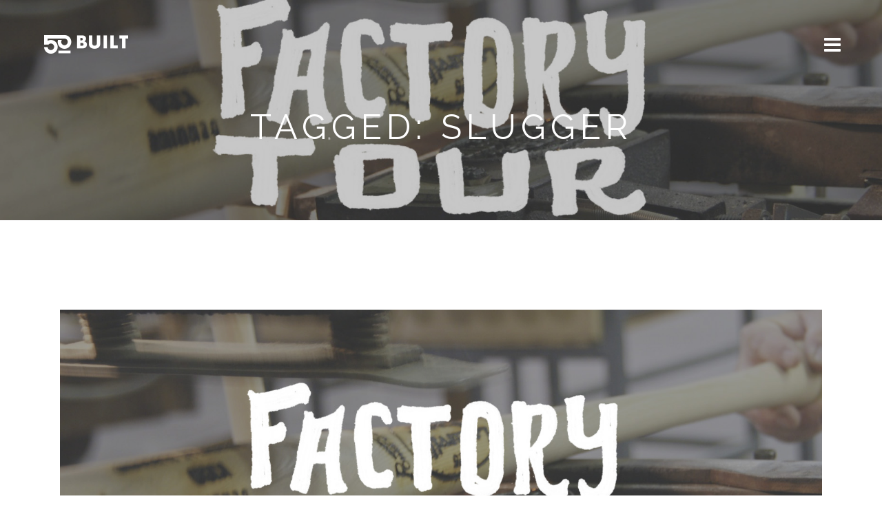

--- FILE ---
content_type: text/html; charset=UTF-8
request_url: https://www.50built.com/tag/slugger/
body_size: 10558
content:
<!doctype html>

<!--[if lt IE 7]><html lang="en-US" class="no-js lt-ie9 lt-ie8 lt-ie7"> <![endif]-->
<!--[if (IE 7)&!(IEMobile)]><html lang="en-US" class="no-js lt-ie9 lt-ie8"><![endif]-->
<!--[if (IE 8)&!(IEMobile)]><html lang="en-US" class="no-js lt-ie9"><![endif]-->
<!--[if gt IE 8]><!--> <html lang="en-US" class="no-js"><!--<![endif]-->

	<head>
		<meta charset="utf-8">

		<!-- Google Chrome Frame for IE -->
		<!--[if IE]><meta http-equiv="X-UA-Compatible" content="IE=edge" /><![endif]-->

		<title>Slugger Archives - 50 Built</title>

		<meta name="viewport" content="width=device-width, initial-scale=1.0"/>
		
		
		<link rel="pingback" href="https://www.50built.com/xmlrpc.php">

		<meta name='robots' content='index, follow, max-image-preview:large, max-snippet:-1, max-video-preview:-1' />

	<!-- This site is optimized with the Yoast SEO plugin v26.5 - https://yoast.com/wordpress/plugins/seo/ -->
	<link rel="canonical" href="https://www.50built.com/tag/slugger/" />
	<meta property="og:locale" content="en_US" />
	<meta property="og:type" content="article" />
	<meta property="og:title" content="Slugger Archives - 50 Built" />
	<meta property="og:url" content="https://www.50built.com/tag/slugger/" />
	<meta property="og:site_name" content="50 Built" />
	<script type="application/ld+json" class="yoast-schema-graph">{"@context":"https://schema.org","@graph":[{"@type":"CollectionPage","@id":"https://www.50built.com/tag/slugger/","url":"https://www.50built.com/tag/slugger/","name":"Slugger Archives - 50 Built","isPartOf":{"@id":"https://www.50built.com/#website"},"primaryImageOfPage":{"@id":"https://www.50built.com/tag/slugger/#primaryimage"},"image":{"@id":"https://www.50built.com/tag/slugger/#primaryimage"},"thumbnailUrl":"https://www.50built.com/wp-content/uploads/2012/08/LS_TN.jpg","breadcrumb":{"@id":"https://www.50built.com/tag/slugger/#breadcrumb"},"inLanguage":"en-US"},{"@type":"ImageObject","inLanguage":"en-US","@id":"https://www.50built.com/tag/slugger/#primaryimage","url":"https://www.50built.com/wp-content/uploads/2012/08/LS_TN.jpg","contentUrl":"https://www.50built.com/wp-content/uploads/2012/08/LS_TN.jpg","width":"1600","height":"720"},{"@type":"BreadcrumbList","@id":"https://www.50built.com/tag/slugger/#breadcrumb","itemListElement":[{"@type":"ListItem","position":1,"name":"Home","item":"https://www.50built.com/"},{"@type":"ListItem","position":2,"name":"Slugger"}]},{"@type":"WebSite","@id":"https://www.50built.com/#website","url":"https://www.50built.com/","name":"50 Built","description":"AMERICAN MADE = AMERICANS PAID","potentialAction":[{"@type":"SearchAction","target":{"@type":"EntryPoint","urlTemplate":"https://www.50built.com/?s={search_term_string}"},"query-input":{"@type":"PropertyValueSpecification","valueRequired":true,"valueName":"search_term_string"}}],"inLanguage":"en-US"}]}</script>
	<!-- / Yoast SEO plugin. -->


<link rel='dns-prefetch' href='//maxcdn.bootstrapcdn.com' />
<link rel='dns-prefetch' href='//fonts.googleapis.com' />
<link rel="alternate" type="application/rss+xml" title="50 Built &raquo; Feed" href="https://www.50built.com/feed/" />
<link rel="alternate" type="application/rss+xml" title="50 Built &raquo; Comments Feed" href="https://www.50built.com/comments/feed/" />
<link rel="alternate" type="application/rss+xml" title="50 Built &raquo; Slugger Tag Feed" href="https://www.50built.com/tag/slugger/feed/" />
<style id='wp-img-auto-sizes-contain-inline-css' type='text/css'>
img:is([sizes=auto i],[sizes^="auto," i]){contain-intrinsic-size:3000px 1500px}
/*# sourceURL=wp-img-auto-sizes-contain-inline-css */
</style>
<style id='wp-emoji-styles-inline-css' type='text/css'>

	img.wp-smiley, img.emoji {
		display: inline !important;
		border: none !important;
		box-shadow: none !important;
		height: 1em !important;
		width: 1em !important;
		margin: 0 0.07em !important;
		vertical-align: -0.1em !important;
		background: none !important;
		padding: 0 !important;
	}
/*# sourceURL=wp-emoji-styles-inline-css */
</style>
<style id='wp-block-library-inline-css' type='text/css'>
:root{--wp-block-synced-color:#7a00df;--wp-block-synced-color--rgb:122,0,223;--wp-bound-block-color:var(--wp-block-synced-color);--wp-editor-canvas-background:#ddd;--wp-admin-theme-color:#007cba;--wp-admin-theme-color--rgb:0,124,186;--wp-admin-theme-color-darker-10:#006ba1;--wp-admin-theme-color-darker-10--rgb:0,107,160.5;--wp-admin-theme-color-darker-20:#005a87;--wp-admin-theme-color-darker-20--rgb:0,90,135;--wp-admin-border-width-focus:2px}@media (min-resolution:192dpi){:root{--wp-admin-border-width-focus:1.5px}}.wp-element-button{cursor:pointer}:root .has-very-light-gray-background-color{background-color:#eee}:root .has-very-dark-gray-background-color{background-color:#313131}:root .has-very-light-gray-color{color:#eee}:root .has-very-dark-gray-color{color:#313131}:root .has-vivid-green-cyan-to-vivid-cyan-blue-gradient-background{background:linear-gradient(135deg,#00d084,#0693e3)}:root .has-purple-crush-gradient-background{background:linear-gradient(135deg,#34e2e4,#4721fb 50%,#ab1dfe)}:root .has-hazy-dawn-gradient-background{background:linear-gradient(135deg,#faaca8,#dad0ec)}:root .has-subdued-olive-gradient-background{background:linear-gradient(135deg,#fafae1,#67a671)}:root .has-atomic-cream-gradient-background{background:linear-gradient(135deg,#fdd79a,#004a59)}:root .has-nightshade-gradient-background{background:linear-gradient(135deg,#330968,#31cdcf)}:root .has-midnight-gradient-background{background:linear-gradient(135deg,#020381,#2874fc)}:root{--wp--preset--font-size--normal:16px;--wp--preset--font-size--huge:42px}.has-regular-font-size{font-size:1em}.has-larger-font-size{font-size:2.625em}.has-normal-font-size{font-size:var(--wp--preset--font-size--normal)}.has-huge-font-size{font-size:var(--wp--preset--font-size--huge)}.has-text-align-center{text-align:center}.has-text-align-left{text-align:left}.has-text-align-right{text-align:right}.has-fit-text{white-space:nowrap!important}#end-resizable-editor-section{display:none}.aligncenter{clear:both}.items-justified-left{justify-content:flex-start}.items-justified-center{justify-content:center}.items-justified-right{justify-content:flex-end}.items-justified-space-between{justify-content:space-between}.screen-reader-text{border:0;clip-path:inset(50%);height:1px;margin:-1px;overflow:hidden;padding:0;position:absolute;width:1px;word-wrap:normal!important}.screen-reader-text:focus{background-color:#ddd;clip-path:none;color:#444;display:block;font-size:1em;height:auto;left:5px;line-height:normal;padding:15px 23px 14px;text-decoration:none;top:5px;width:auto;z-index:100000}html :where(.has-border-color){border-style:solid}html :where([style*=border-top-color]){border-top-style:solid}html :where([style*=border-right-color]){border-right-style:solid}html :where([style*=border-bottom-color]){border-bottom-style:solid}html :where([style*=border-left-color]){border-left-style:solid}html :where([style*=border-width]){border-style:solid}html :where([style*=border-top-width]){border-top-style:solid}html :where([style*=border-right-width]){border-right-style:solid}html :where([style*=border-bottom-width]){border-bottom-style:solid}html :where([style*=border-left-width]){border-left-style:solid}html :where(img[class*=wp-image-]){height:auto;max-width:100%}:where(figure){margin:0 0 1em}html :where(.is-position-sticky){--wp-admin--admin-bar--position-offset:var(--wp-admin--admin-bar--height,0px)}@media screen and (max-width:600px){html :where(.is-position-sticky){--wp-admin--admin-bar--position-offset:0px}}

/*# sourceURL=wp-block-library-inline-css */
</style><style id='global-styles-inline-css' type='text/css'>
:root{--wp--preset--aspect-ratio--square: 1;--wp--preset--aspect-ratio--4-3: 4/3;--wp--preset--aspect-ratio--3-4: 3/4;--wp--preset--aspect-ratio--3-2: 3/2;--wp--preset--aspect-ratio--2-3: 2/3;--wp--preset--aspect-ratio--16-9: 16/9;--wp--preset--aspect-ratio--9-16: 9/16;--wp--preset--color--black: #000000;--wp--preset--color--cyan-bluish-gray: #abb8c3;--wp--preset--color--white: #ffffff;--wp--preset--color--pale-pink: #f78da7;--wp--preset--color--vivid-red: #cf2e2e;--wp--preset--color--luminous-vivid-orange: #ff6900;--wp--preset--color--luminous-vivid-amber: #fcb900;--wp--preset--color--light-green-cyan: #7bdcb5;--wp--preset--color--vivid-green-cyan: #00d084;--wp--preset--color--pale-cyan-blue: #8ed1fc;--wp--preset--color--vivid-cyan-blue: #0693e3;--wp--preset--color--vivid-purple: #9b51e0;--wp--preset--gradient--vivid-cyan-blue-to-vivid-purple: linear-gradient(135deg,rgb(6,147,227) 0%,rgb(155,81,224) 100%);--wp--preset--gradient--light-green-cyan-to-vivid-green-cyan: linear-gradient(135deg,rgb(122,220,180) 0%,rgb(0,208,130) 100%);--wp--preset--gradient--luminous-vivid-amber-to-luminous-vivid-orange: linear-gradient(135deg,rgb(252,185,0) 0%,rgb(255,105,0) 100%);--wp--preset--gradient--luminous-vivid-orange-to-vivid-red: linear-gradient(135deg,rgb(255,105,0) 0%,rgb(207,46,46) 100%);--wp--preset--gradient--very-light-gray-to-cyan-bluish-gray: linear-gradient(135deg,rgb(238,238,238) 0%,rgb(169,184,195) 100%);--wp--preset--gradient--cool-to-warm-spectrum: linear-gradient(135deg,rgb(74,234,220) 0%,rgb(151,120,209) 20%,rgb(207,42,186) 40%,rgb(238,44,130) 60%,rgb(251,105,98) 80%,rgb(254,248,76) 100%);--wp--preset--gradient--blush-light-purple: linear-gradient(135deg,rgb(255,206,236) 0%,rgb(152,150,240) 100%);--wp--preset--gradient--blush-bordeaux: linear-gradient(135deg,rgb(254,205,165) 0%,rgb(254,45,45) 50%,rgb(107,0,62) 100%);--wp--preset--gradient--luminous-dusk: linear-gradient(135deg,rgb(255,203,112) 0%,rgb(199,81,192) 50%,rgb(65,88,208) 100%);--wp--preset--gradient--pale-ocean: linear-gradient(135deg,rgb(255,245,203) 0%,rgb(182,227,212) 50%,rgb(51,167,181) 100%);--wp--preset--gradient--electric-grass: linear-gradient(135deg,rgb(202,248,128) 0%,rgb(113,206,126) 100%);--wp--preset--gradient--midnight: linear-gradient(135deg,rgb(2,3,129) 0%,rgb(40,116,252) 100%);--wp--preset--font-size--small: 13px;--wp--preset--font-size--medium: 20px;--wp--preset--font-size--large: 36px;--wp--preset--font-size--x-large: 42px;--wp--preset--spacing--20: 0.44rem;--wp--preset--spacing--30: 0.67rem;--wp--preset--spacing--40: 1rem;--wp--preset--spacing--50: 1.5rem;--wp--preset--spacing--60: 2.25rem;--wp--preset--spacing--70: 3.38rem;--wp--preset--spacing--80: 5.06rem;--wp--preset--shadow--natural: 6px 6px 9px rgba(0, 0, 0, 0.2);--wp--preset--shadow--deep: 12px 12px 50px rgba(0, 0, 0, 0.4);--wp--preset--shadow--sharp: 6px 6px 0px rgba(0, 0, 0, 0.2);--wp--preset--shadow--outlined: 6px 6px 0px -3px rgb(255, 255, 255), 6px 6px rgb(0, 0, 0);--wp--preset--shadow--crisp: 6px 6px 0px rgb(0, 0, 0);}:where(.is-layout-flex){gap: 0.5em;}:where(.is-layout-grid){gap: 0.5em;}body .is-layout-flex{display: flex;}.is-layout-flex{flex-wrap: wrap;align-items: center;}.is-layout-flex > :is(*, div){margin: 0;}body .is-layout-grid{display: grid;}.is-layout-grid > :is(*, div){margin: 0;}:where(.wp-block-columns.is-layout-flex){gap: 2em;}:where(.wp-block-columns.is-layout-grid){gap: 2em;}:where(.wp-block-post-template.is-layout-flex){gap: 1.25em;}:where(.wp-block-post-template.is-layout-grid){gap: 1.25em;}.has-black-color{color: var(--wp--preset--color--black) !important;}.has-cyan-bluish-gray-color{color: var(--wp--preset--color--cyan-bluish-gray) !important;}.has-white-color{color: var(--wp--preset--color--white) !important;}.has-pale-pink-color{color: var(--wp--preset--color--pale-pink) !important;}.has-vivid-red-color{color: var(--wp--preset--color--vivid-red) !important;}.has-luminous-vivid-orange-color{color: var(--wp--preset--color--luminous-vivid-orange) !important;}.has-luminous-vivid-amber-color{color: var(--wp--preset--color--luminous-vivid-amber) !important;}.has-light-green-cyan-color{color: var(--wp--preset--color--light-green-cyan) !important;}.has-vivid-green-cyan-color{color: var(--wp--preset--color--vivid-green-cyan) !important;}.has-pale-cyan-blue-color{color: var(--wp--preset--color--pale-cyan-blue) !important;}.has-vivid-cyan-blue-color{color: var(--wp--preset--color--vivid-cyan-blue) !important;}.has-vivid-purple-color{color: var(--wp--preset--color--vivid-purple) !important;}.has-black-background-color{background-color: var(--wp--preset--color--black) !important;}.has-cyan-bluish-gray-background-color{background-color: var(--wp--preset--color--cyan-bluish-gray) !important;}.has-white-background-color{background-color: var(--wp--preset--color--white) !important;}.has-pale-pink-background-color{background-color: var(--wp--preset--color--pale-pink) !important;}.has-vivid-red-background-color{background-color: var(--wp--preset--color--vivid-red) !important;}.has-luminous-vivid-orange-background-color{background-color: var(--wp--preset--color--luminous-vivid-orange) !important;}.has-luminous-vivid-amber-background-color{background-color: var(--wp--preset--color--luminous-vivid-amber) !important;}.has-light-green-cyan-background-color{background-color: var(--wp--preset--color--light-green-cyan) !important;}.has-vivid-green-cyan-background-color{background-color: var(--wp--preset--color--vivid-green-cyan) !important;}.has-pale-cyan-blue-background-color{background-color: var(--wp--preset--color--pale-cyan-blue) !important;}.has-vivid-cyan-blue-background-color{background-color: var(--wp--preset--color--vivid-cyan-blue) !important;}.has-vivid-purple-background-color{background-color: var(--wp--preset--color--vivid-purple) !important;}.has-black-border-color{border-color: var(--wp--preset--color--black) !important;}.has-cyan-bluish-gray-border-color{border-color: var(--wp--preset--color--cyan-bluish-gray) !important;}.has-white-border-color{border-color: var(--wp--preset--color--white) !important;}.has-pale-pink-border-color{border-color: var(--wp--preset--color--pale-pink) !important;}.has-vivid-red-border-color{border-color: var(--wp--preset--color--vivid-red) !important;}.has-luminous-vivid-orange-border-color{border-color: var(--wp--preset--color--luminous-vivid-orange) !important;}.has-luminous-vivid-amber-border-color{border-color: var(--wp--preset--color--luminous-vivid-amber) !important;}.has-light-green-cyan-border-color{border-color: var(--wp--preset--color--light-green-cyan) !important;}.has-vivid-green-cyan-border-color{border-color: var(--wp--preset--color--vivid-green-cyan) !important;}.has-pale-cyan-blue-border-color{border-color: var(--wp--preset--color--pale-cyan-blue) !important;}.has-vivid-cyan-blue-border-color{border-color: var(--wp--preset--color--vivid-cyan-blue) !important;}.has-vivid-purple-border-color{border-color: var(--wp--preset--color--vivid-purple) !important;}.has-vivid-cyan-blue-to-vivid-purple-gradient-background{background: var(--wp--preset--gradient--vivid-cyan-blue-to-vivid-purple) !important;}.has-light-green-cyan-to-vivid-green-cyan-gradient-background{background: var(--wp--preset--gradient--light-green-cyan-to-vivid-green-cyan) !important;}.has-luminous-vivid-amber-to-luminous-vivid-orange-gradient-background{background: var(--wp--preset--gradient--luminous-vivid-amber-to-luminous-vivid-orange) !important;}.has-luminous-vivid-orange-to-vivid-red-gradient-background{background: var(--wp--preset--gradient--luminous-vivid-orange-to-vivid-red) !important;}.has-very-light-gray-to-cyan-bluish-gray-gradient-background{background: var(--wp--preset--gradient--very-light-gray-to-cyan-bluish-gray) !important;}.has-cool-to-warm-spectrum-gradient-background{background: var(--wp--preset--gradient--cool-to-warm-spectrum) !important;}.has-blush-light-purple-gradient-background{background: var(--wp--preset--gradient--blush-light-purple) !important;}.has-blush-bordeaux-gradient-background{background: var(--wp--preset--gradient--blush-bordeaux) !important;}.has-luminous-dusk-gradient-background{background: var(--wp--preset--gradient--luminous-dusk) !important;}.has-pale-ocean-gradient-background{background: var(--wp--preset--gradient--pale-ocean) !important;}.has-electric-grass-gradient-background{background: var(--wp--preset--gradient--electric-grass) !important;}.has-midnight-gradient-background{background: var(--wp--preset--gradient--midnight) !important;}.has-small-font-size{font-size: var(--wp--preset--font-size--small) !important;}.has-medium-font-size{font-size: var(--wp--preset--font-size--medium) !important;}.has-large-font-size{font-size: var(--wp--preset--font-size--large) !important;}.has-x-large-font-size{font-size: var(--wp--preset--font-size--x-large) !important;}
/*# sourceURL=global-styles-inline-css */
</style>

<style id='classic-theme-styles-inline-css' type='text/css'>
/*! This file is auto-generated */
.wp-block-button__link{color:#fff;background-color:#32373c;border-radius:9999px;box-shadow:none;text-decoration:none;padding:calc(.667em + 2px) calc(1.333em + 2px);font-size:1.125em}.wp-block-file__button{background:#32373c;color:#fff;text-decoration:none}
/*# sourceURL=/wp-includes/css/classic-themes.min.css */
</style>
<link rel='stylesheet' id='titan-adminbar-styles-css' href='https://www.50built.com/wp-content/plugins/anti-spam/assets/css/admin-bar.css?ver=7.3.5' type='text/css' media='all' />
<link rel='stylesheet' id='contact-form-7-css' href='https://www.50built.com/wp-content/plugins/contact-form-7/includes/css/styles.css?ver=6.1.4' type='text/css' media='all' />
<link rel='stylesheet' id='acx_fsmi_styles-css' href='https://www.50built.com/wp-content/plugins/floating-social-media-icon/css/style.css?v=4.3.4&#038;ver=6.9' type='text/css' media='all' />
<link rel='stylesheet' id='cff-css' href='https://www.50built.com/wp-content/plugins/custom-facebook-feed/assets/css/cff-style.min.css?ver=4.3.4' type='text/css' media='all' />
<link rel='stylesheet' id='sb-font-awesome-css' href='https://maxcdn.bootstrapcdn.com/font-awesome/4.7.0/css/font-awesome.min.css?ver=6.9' type='text/css' media='all' />
<link rel='stylesheet' id='cb-main-stylesheet-css' href='https://www.50built.com/wp-content/themes/ness/library/css/style.css?ver=1.0' type='text/css' media='all' />
<link rel='stylesheet' id='cb-font-stylesheet-css' href='//fonts.googleapis.com/css?family=Raleway%3A300%2C400%2C700%7CRaleway%3A300%2C400%2C700%2C400italic&#038;ver=1.0' type='text/css' media='all' />
<link rel='stylesheet' id='fontawesome-css' href='https://www.50built.com/wp-content/themes/ness/library/css/fontawesome/css/font-awesome.min.css?ver=4.1.0' type='text/css' media='all' />
<!--[if lt IE 10]>
<link rel='stylesheet' id='cb-ie-only-css' href='https://www.50built.com/wp-content/themes/ness/library/css/ie.css?ver=1.0' type='text/css' media='all' />
<![endif]-->
<script type="text/javascript" src="https://www.50built.com/wp-includes/js/jquery/jquery.min.js?ver=3.7.1" id="jquery-core-js"></script>
<script type="text/javascript" src="https://www.50built.com/wp-includes/js/jquery/jquery-migrate.min.js?ver=3.4.1" id="jquery-migrate-js"></script>
<script type="text/javascript" src="https://www.50built.com/wp-content/plugins/mailchimp-widget/js/mailchimp-widget-min.js?ver=6.9" id="ns-mc-widget-js"></script>
<script type="text/javascript" src="https://www.50built.com/wp-content/themes/ness/library/js/modernizr.custom.min.js?ver=2.6.2" id="cb-modernizr-js"></script>
<link rel="https://api.w.org/" href="https://www.50built.com/wp-json/" /><link rel="alternate" title="JSON" type="application/json" href="https://www.50built.com/wp-json/wp/v2/tags/281" /><link rel="EditURI" type="application/rsd+xml" title="RSD" href="https://www.50built.com/xmlrpc.php?rsd" />
<meta name="generator" content="WordPress 6.9" />



<!-- Starting Styles For Social Media Icon From Acurax International www.acurax.com -->
<style type='text/css'>
#divBottomRight img 
{
width: 40px; 
}
#divBottomRight 
{
min-width:0px; 
position: static; 
}
</style>
<!-- Ending Styles For Social Media Icon From Acurax International www.acurax.com -->



<script type="text/javascript">
	window._se_plugin_version = '8.1.9';
</script>
<script>
  (function(i,s,o,g,r,a,m){i['GoogleAnalyticsObject']=r;i[r]=i[r]||function(){
  (i[r].q=i[r].q||[]).push(arguments)},i[r].l=1*new Date();a=s.createElement(o),
  m=s.getElementsByTagName(o)[0];a.async=1;a.src=g;m.parentNode.insertBefore(a,m)
  })(window,document,'script','//www.google-analytics.com/analytics.js','ga');

  ga('create', 'UA-3112252-7', 'auto');
  ga('send', 'pageview');

</script><style type="text/css">.entry-content { font-family:'Merriweather', serif;text-align: justify; letter-spacing: 0.05em;  }a {color: #bf0000; }</style><!-- end custom css --><style type="text/css">
                            body, #respond, h2.cb-body-font, h3.cb-body-font, h3.comment-reply-title, html, button, input, select, textarea { font-family: 'Raleway', sans-serif; }
                            body .entry-content { font-family: 'Raleway', sans-serif; }
                            .cb-header-font, h1, h2, h3, h4, h5, h6, .h1, .h2, .h3, .h4, .h5, .h6, #cb-main-nav-container .cb-main-nav li a, #submit, .cb-block-title .cb-title { font-family:'Raleway', sans-serif; }
                     </style><style>#cb-footer #cb-footer-background { background-image: url(https://www.50built.com/wp-content/uploads/2012/10/Made.jpg); }#cb-footer { background-color: ; }</style><style type="text/css" id="custom-background-css">
body.custom-background { background-color: #ffffff; }
</style>
			
	</head>

	<body class="archive tag tag-slugger tag-281 custom-background wp-theme-ness cb-light-style">

		<div id="cb-outer-container">

			
        <div id="cb-sidebar-modal" class="clearfix">

            <div class="clearfix cb-sidebar-menu">
                <a href="#" id="cb-sidebar-close" class="cb-link">
                    <i class="fa fa-times"></i>
                </a>
                <nav id="cb-main-nav-container" class="cb-main-nav clearfix"><ul id="menu-top-menu" class="nav"><li class="cb-icon-search"><form role="search" method="get" class="cb-search" action="https://www.50built.com/" >
	<span class="cb-search-placeholder"><i class="fa fa-search"></i> Search</span>
    <input type="text" class="cb-search-field" value="" name="s" title="">
</form></li><li id="menu-item-4971" class="menu-item menu-item-type-post_type menu-item-object-page menu-item-4971"><a href="https://www.50built.com/posters/">Posters</a></li>
<li id="menu-item-4780" class="menu-item menu-item-type-taxonomy menu-item-object-category menu-item-4780"><a href="https://www.50built.com/category/interview-news/">Interviews</a></li>
<li id="menu-item-4779" class="menu-item menu-item-type-taxonomy menu-item-object-category menu-item-4779"><a href="https://www.50built.com/category/product-review/">Product Reviews</a></li>
<li id="menu-item-4781" class="menu-item menu-item-type-taxonomy menu-item-object-category menu-item-4781"><a href="https://www.50built.com/category/spotlight-news/">Features</a></li>
<li id="menu-item-4782" class="menu-item menu-item-type-taxonomy menu-item-object-category menu-item-4782"><a href="https://www.50built.com/category/video/">Videos</a></li>
<li id="menu-item-4785" class="menu-item menu-item-type-custom menu-item-object-custom menu-item-home menu-item-4785"><a href="https://www.50built.com">_</a></li>
<li id="menu-item-4700" class="menu-item menu-item-type-post_type menu-item-object-page menu-item-4700"><a href="https://www.50built.com/about-3/">About</a></li>
<li id="menu-item-4773" class="menu-item menu-item-type-post_type menu-item-object-page menu-item-4773"><a href="https://www.50built.com/resources-2/">Resources</a></li>
<li id="menu-item-4863" class="menu-item menu-item-type-custom menu-item-object-custom menu-item-4863"><a href="http://society6.com/50built/prints">Shop</a></li>
<li id="menu-item-4698" class="menu-item menu-item-type-post_type menu-item-object-page menu-item-4698"><a href="https://www.50built.com/contact-50-built/">Contact</a></li>
</ul></nav>
            </div>

            <div class="cb-sidebar-post">
                <div class="cb-content-area">
                    <span class="cb-sidebar-post-title cb-sidebar-post-meta">More Features</span>                    <div class="clearfix cb-menu-post cb-2 post-2801 post type-post status-publish format-standard has-post-thumbnail hentry category-news">
                        
                        <div class="cb-mask">
                            <a href="https://www.50built.com/louisville-slugger-2/"><img width="550" height="248" src="https://www.50built.com/wp-content/uploads/2012/08/LSinterview.jpg" class="cb-square clearfix wp-post-image" alt="" decoding="async" fetchpriority="high" srcset="https://www.50built.com/wp-content/uploads/2012/08/LSinterview.jpg 1600w, https://www.50built.com/wp-content/uploads/2012/08/LSinterview-300x135.jpg 300w, https://www.50built.com/wp-content/uploads/2012/08/LSinterview-1024x460.jpg 1024w, https://www.50built.com/wp-content/uploads/2012/08/LSinterview-940x423.jpg 940w, https://www.50built.com/wp-content/uploads/2012/08/LSinterview-700x315.jpg 700w" sizes="(max-width: 550px) 100vw, 550px" /></a>                        </div>
                        <span class="cb-like-count"><i class="fa fa-heart-o"></i> 6</span>                        <a href="https://www.50built.com/louisville-slugger-2/" class="cb-link-overlay"></a>

                    </div>
                                <div class="clearfix cb-menu-post cb-2 post-3290 post type-post status-publish format-standard has-post-thumbnail hentry category-news tag-california tag-frogskins tag-oakley tag-sunglasses tag-wallpaper">
                        
                        <div class="cb-mask">
                            <a href="https://www.50built.com/oakley-sunglasses/"><img width="550" height="248" src="https://www.50built.com/wp-content/uploads/2012/09/OAKLEY_TN.jpg" class="cb-square clearfix wp-post-image" alt="" decoding="async" srcset="https://www.50built.com/wp-content/uploads/2012/09/OAKLEY_TN.jpg 1600w, https://www.50built.com/wp-content/uploads/2012/09/OAKLEY_TN-300x135.jpg 300w, https://www.50built.com/wp-content/uploads/2012/09/OAKLEY_TN-1024x460.jpg 1024w, https://www.50built.com/wp-content/uploads/2012/09/OAKLEY_TN-940x423.jpg 940w, https://www.50built.com/wp-content/uploads/2012/09/OAKLEY_TN-700x315.jpg 700w" sizes="(max-width: 550px) 100vw, 550px" /></a>                        </div>
                        <span class="cb-like-count"><i class="fa fa-heart-o"></i> 1</span>                        <a href="https://www.50built.com/oakley-sunglasses/" class="cb-link-overlay"></a>

                    </div>
                            </div>

            </div>

        </div>


			<div id="cb-container" class="clearfix">
				
				            <nav id="cb-navigation" role="navigation" class="clearfix">

                <div class="cb-menu">
                    <div class="cb-left cb-column">
                        <div id="cb-logo">
                            <a href="https://www.50built.com" class="cb-logo-img"><img src="https://www.50built.com/wp-content/uploads/2012/03/50B_NewSite_WHT.png" alt="50 Built logo" width="130" height="30" ></a><a href="https://www.50built.com" class="cb-nav-logo-img"><img src="https://www.50built.com/wp-content/uploads/2012/03/50B_New-Site_RED.png" alt="50 Built logo" width="130" height="30" ></a>                        </div>
                    </div>
                    <div class="cb-middle cb-column">
                                            </div>
                    <div class="cb-right cb-column">
                        <div class="cb-nav">
                                                        <a href="#" id="cb-sidebar-open" class="cb-link">
                                <i class="fa fa-bars"></i>
                            </a>
                                                    </div>
                    </div>

                </div>

            </nav>
				
				<div id="cb-content" class="clearfix">

					<div class="cb-cover"><div class="cb-cat-header"><div class="cb-cat-title cb-header-font">Tagged: Slugger</div></div><script type="text/javascript">jQuery(document).ready(function($){$(".cb-cover").backstretch("https://www.50built.com/wp-content/uploads/2012/08/LS_TN.jpg", {fade: 1200}); });</script></div>
    <div id="main" class="cb-home clearfix" role="main">

                
<article id="post-2298" class="cb-blog-style clearfix cb-row-1 cb-row-1-excerpt post-2298 post type-post status-publish format-standard has-post-thumbnail hentry category-news tag-baseball tag-kentucky tag-louisville tag-slugger tag-sporting-goods tag-sports tag-wood" role="article">

	<div class="cb-article-area">
		<div class="cb-mask">

						<a href="https://www.50built.com/louisville-slugger/"><img width="1289" height="580" src="https://www.50built.com/wp-content/uploads/2012/08/LS_TN.jpg" class="cb-square clearfix wp-post-image" alt="" decoding="async" srcset="https://www.50built.com/wp-content/uploads/2012/08/LS_TN.jpg 1600w, https://www.50built.com/wp-content/uploads/2012/08/LS_TN-300x135.jpg 300w, https://www.50built.com/wp-content/uploads/2012/08/LS_TN-1024x460.jpg 1024w, https://www.50built.com/wp-content/uploads/2012/08/LS_TN-940x423.jpg 940w, https://www.50built.com/wp-content/uploads/2012/08/LS_TN-700x315.jpg 700w" sizes="(max-width: 1289px) 100vw, 1289px" /></a>
		</div>

	    <div class="cb-meta-data"><h2 class="cb-post-title"><a href="https://www.50built.com/louisville-slugger/">LOUISVILLE SLUGGER</a></h2><a href="https://www.50built.com/louisville-slugger/"><span class="cb-like-count"><i class="fa fa-heart-o"></i> 0</span></a></div><div class="cb-excerpt">Hillerich &amp; Bradsby Co., better known as Louisville Slugger, got its start back in 1884. It began when a furniture maker&#8217;s son, Bud Hillerich, used the furniture shop to make a custom bat for professional baseball player, Pete Browning. Two decades later Louisville Slugger signed the first athlete to endorse a bat, Honus Wagner and the rest is history. Today Louisville Sluggers are used in every line up in the major leagues. They use Northern White Ash grown in their Pennsylvania and New York forests. Each year 40,000 Northern White Ash trees provide the timber for the 6,000-10,000 bats produced at the factory every day. That equals 8 million bats a year. The factory mixes tradition with technology, where old school craft meets modern CNC machine. The CNC machine used to make the major league bats is the only one of its kind in the world. From there the MLB&hellip;<span class="cb-continue-reading"><a href="https://www.50built.com/louisville-slugger/">Continue Reading</a></span> </div>	    
	</div>

</article>


    </div> <!-- end #main -->


</div> <!-- end #cb-content -->

				<footer id="cb-footer"  role="contentinfo">

                        <span id="cb-footer-background"></span>
                        
                            <div id="cb-widgets" class="cb-footer-3 wrap clearfix">

                                                                    <div class="cb-one cb-column clearfix">
                                        <div id="cb-social-media-widget-2" class="cb-footer-widget cb-widget cb-widget-social-media clearfix"><div class="cb-social-media-icons cb-white"><a href="http://instagram.com/50BUILT" target="_blank" class="cb-instagram cb-icon-1"></a><a href="https://www.facebook.com/50BUILT" target="_blank" class="cb-facebook cb-icon-2"></a><a href="https://twitter.com/50built" target="_blank" class="cb-twitter cb-icon-3"></a></div></div><div id="pages-3" class="cb-footer-widget cb-widget widget_pages"><h3 class="cb-widget-title-footer cb-widget-title"><span>Pages</span></h3>
			<ul>
				<li class="page_item page-item-1272"><a href="https://www.50built.com/about-3/">About</a></li>
<li class="page_item page-item-1939"><a href="https://www.50built.com/contact-50-built/">Contact</a></li>
<li class="page_item page-item-4932"><a href="https://www.50built.com/posters/">Posters</a></li>
<li class="page_item page-item-1296"><a href="https://www.50built.com/resources-2/">Resources</a></li>
			</ul>

			</div>                                    </div>
                                                                                                    <div class="cb-two cb-column clearfix">
                                        <div id="text-5" class="cb-footer-widget cb-widget widget_text"><h3 class="cb-widget-title-footer cb-widget-title"><span>AMERICAN MADE = AMERICANS PAID</span></h3>			<div class="textwidget"><p>50 BUILT is a journal for all things Made in USA; the people, products, & their stories.</p>
</div>
		</div>                                    </div>
                                                                                                    <div class="cb-three cb-column clearfix">
                                        <div id="ws_widget__ad_codes-11" class="cb-footer-widget cb-widget ad-codes"><div style="margin: 0 auto 0 auto; text-align:center;">
<a href="http://www.LindstromWorks.com" target="_blank"><img src="https://www.50built.com/wp-content/uploads/2012/03/LWorks_Adv2.png" style="width:300px; height:235px; border:0px;" alt="Ad Code"/></a>
</div>
</div><div id="cb-recent-posts-slider-2" class="cb-footer-widget cb-widget widget-latest-articles-slider">
    		<div id="cb-recent-slider" class="cb-slider clearfix">
        		<ul class="slides">

        		                    <li class="cb-article clearfix">

                        <div class="cb-mask"><a href="https://www.50built.com/tellason-raw-denim-jeans/"><img width="550" height="430" src="https://www.50built.com/wp-content/uploads/2018/05/Tellason11-550x430.jpg" class="cb-square clearfix wp-post-image" alt="" decoding="async" loading="lazy" /></a></div>

                        <div class="cb-meta-data"><h4 class="cb-post-title"><a href="https://www.50built.com/tellason-raw-denim-jeans/">Tellason Raw Denim Jeans</a></h4></div>
                        <a href="https://www.50built.com/tellason-raw-denim-jeans/" class="cb-link-overlay"></a>

                    </li>
        		                    <li class="cb-article clearfix">

                        <div class="cb-mask"><a href="https://www.50built.com/store-your-boards-naked-surf-rack/"><img width="550" height="430" src="https://www.50built.com/wp-content/uploads/2015/12/revSYBNaked8-550x430.jpg" class="cb-square clearfix wp-post-image" alt="" decoding="async" loading="lazy" /></a></div>

                        <div class="cb-meta-data"><h4 class="cb-post-title"><a href="https://www.50built.com/store-your-boards-naked-surf-rack/">Store Your Board &#8211; Naked Surf Rack</a></h4></div>
                        <a href="https://www.50built.com/store-your-boards-naked-surf-rack/" class="cb-link-overlay"></a>

                    </li>
        		                    <li class="cb-article clearfix">

                        <div class="cb-mask"><a href="https://www.50built.com/vewdo-balance-boards/"><img width="550" height="430" src="https://www.50built.com/wp-content/uploads/2015/08/VewDo1-550x430.jpg" class="cb-square clearfix wp-post-image" alt="" decoding="async" loading="lazy" /></a></div>

                        <div class="cb-meta-data"><h4 class="cb-post-title"><a href="https://www.50built.com/vewdo-balance-boards/">VewDo Balance Boards</a></h4></div>
                        <a href="https://www.50built.com/vewdo-balance-boards/" class="cb-link-overlay"></a>

                    </li>
        		                    <li class="cb-article clearfix">

                        <div class="cb-mask"><a href="https://www.50built.com/joes-brixton-jeans/"><img width="550" height="430" src="https://www.50built.com/wp-content/uploads/2015/08/Joes5-550x430.jpg" class="cb-square clearfix wp-post-image" alt="" decoding="async" loading="lazy" /></a></div>

                        <div class="cb-meta-data"><h4 class="cb-post-title"><a href="https://www.50built.com/joes-brixton-jeans/">Joe&#8217;s Brixton Jean</a></h4></div>
                        <a href="https://www.50built.com/joes-brixton-jeans/" class="cb-link-overlay"></a>

                    </li>
        		                    <li class="cb-article clearfix">

                        <div class="cb-mask"><a href="https://www.50built.com/the-heritage-flag-company/"><img width="550" height="430" src="https://www.50built.com/wp-content/uploads/2015/08/HF3-550x430.jpg" class="cb-square clearfix wp-post-image" alt="" decoding="async" loading="lazy" /></a></div>

                        <div class="cb-meta-data"><h4 class="cb-post-title"><a href="https://www.50built.com/the-heritage-flag-company/">The Heritage Flag Company</a></h4></div>
                        <a href="https://www.50built.com/the-heritage-flag-company/" class="cb-link-overlay"></a>

                    </li>
        		                    <li class="cb-article clearfix">

                        <div class="cb-mask"><a href="https://www.50built.com/saris-freedom-superclamp/"><img width="550" height="430" src="https://www.50built.com/wp-content/uploads/2015/08/SARIS6-550x430.jpg" class="cb-square clearfix wp-post-image" alt="" decoding="async" loading="lazy" /></a></div>

                        <div class="cb-meta-data"><h4 class="cb-post-title"><a href="https://www.50built.com/saris-freedom-superclamp/">Saris Freedom SuperClamp</a></h4></div>
                        <a href="https://www.50built.com/saris-freedom-superclamp/" class="cb-link-overlay"></a>

                    </li>
        		                    <li class="cb-article clearfix">

                        <div class="cb-mask"><a href="https://www.50built.com/american-made-christmas/"><img width="550" height="430" src="https://www.50built.com/wp-content/uploads/2014/12/Women-550x430.jpg" class="cb-square clearfix wp-post-image" alt="" decoding="async" loading="lazy" /></a></div>

                        <div class="cb-meta-data"><h4 class="cb-post-title"><a href="https://www.50built.com/american-made-christmas/">An American Made Christmas for Her</a></h4></div>
                        <a href="https://www.50built.com/american-made-christmas/" class="cb-link-overlay"></a>

                    </li>
        		                    <li class="cb-article clearfix">

                        <div class="cb-mask"><a href="https://www.50built.com/american-made-christmas-2/"><img width="550" height="430" src="https://www.50built.com/wp-content/uploads/2014/12/Men-550x430.jpg" class="cb-square clearfix wp-post-image" alt="" decoding="async" loading="lazy" /></a></div>

                        <div class="cb-meta-data"><h4 class="cb-post-title"><a href="https://www.50built.com/american-made-christmas-2/">An American Made Christmas for Him</a></h4></div>
                        <a href="https://www.50built.com/american-made-christmas-2/" class="cb-link-overlay"></a>

                    </li>
        		                    <li class="cb-article clearfix">

                        <div class="cb-mask"><a href="https://www.50built.com/r-riveter-american-handmade/"><img width="550" height="430" src="https://www.50built.com/wp-content/uploads/2014/10/Clutch-Photo-Feature-550x430.jpg" class="cb-square clearfix wp-post-image" alt="" decoding="async" loading="lazy" /></a></div>

                        <div class="cb-meta-data"><h4 class="cb-post-title"><a href="https://www.50built.com/r-riveter-american-handmade/">R.Riveter American Handmade</a></h4></div>
                        <a href="https://www.50built.com/r-riveter-american-handmade/" class="cb-link-overlay"></a>

                    </li>
        		        		</ul>
    		</div>

    		</div>                                    </div>
                                
                            </div>

                        
                        
                                                    <div class="cb-to-top wrap"><a href="#" id="cb-to-top"><i class="fa fa-angle-up cb-circle"></i></a></div>
                        
                                                    <div class="cb-credit wrap">All content copyright 2015 to 50 Built and their respective owners. Design & Branding: Lindstrom Works</div>
                        
                        
				</footer>

			</div> <!-- end #cb-container -->

		</div> <!-- end #cb-outer-container -->

		<script type="speculationrules">
{"prefetch":[{"source":"document","where":{"and":[{"href_matches":"/*"},{"not":{"href_matches":["/wp-*.php","/wp-admin/*","/wp-content/uploads/*","/wp-content/*","/wp-content/plugins/*","/wp-content/themes/ness/*","/*\\?(.+)"]}},{"not":{"selector_matches":"a[rel~=\"nofollow\"]"}},{"not":{"selector_matches":".no-prefetch, .no-prefetch a"}}]},"eagerness":"conservative"}]}
</script>
<!-- Custom Facebook Feed JS -->
<script type="text/javascript">var cffajaxurl = "https://www.50built.com/wp-admin/admin-ajax.php";
var cfflinkhashtags = "true";
</script>
<script type="text/javascript" src="https://www.50built.com/wp-includes/js/dist/hooks.min.js?ver=dd5603f07f9220ed27f1" id="wp-hooks-js"></script>
<script type="text/javascript" src="https://www.50built.com/wp-includes/js/dist/i18n.min.js?ver=c26c3dc7bed366793375" id="wp-i18n-js"></script>
<script type="text/javascript" id="wp-i18n-js-after">
/* <![CDATA[ */
wp.i18n.setLocaleData( { 'text direction\u0004ltr': [ 'ltr' ] } );
//# sourceURL=wp-i18n-js-after
/* ]]> */
</script>
<script type="text/javascript" src="https://www.50built.com/wp-content/plugins/contact-form-7/includes/swv/js/index.js?ver=6.1.4" id="swv-js"></script>
<script type="text/javascript" id="contact-form-7-js-before">
/* <![CDATA[ */
var wpcf7 = {
    "api": {
        "root": "https:\/\/www.50built.com\/wp-json\/",
        "namespace": "contact-form-7\/v1"
    }
};
//# sourceURL=contact-form-7-js-before
/* ]]> */
</script>
<script type="text/javascript" src="https://www.50built.com/wp-content/plugins/contact-form-7/includes/js/index.js?ver=6.1.4" id="contact-form-7-js"></script>
<script type="text/javascript" id="disqus_count-js-extra">
/* <![CDATA[ */
var countVars = {"disqusShortname":"50built"};
//# sourceURL=disqus_count-js-extra
/* ]]> */
</script>
<script type="text/javascript" src="https://www.50built.com/wp-content/plugins/disqus-comment-system/public/js/comment_count.js?ver=3.1.3" id="disqus_count-js"></script>
<script type="text/javascript" src="https://www.50built.com/wp-content/plugins/custom-facebook-feed/assets/js/cff-scripts.min.js?ver=4.3.4" id="cffscripts-js"></script>
<script type="text/javascript" src="https://www.50built.com/wp-content/themes/ness/library/js/cb-ext.js?ver=1.0" id="cb-js-ext-js"></script>
<script type="text/javascript" src="https://www.50built.com/wp-content/themes/ness/library/js/cb-scripts.js?ver=1.0" id="cb-js-js"></script>
<script id="wp-emoji-settings" type="application/json">
{"baseUrl":"https://s.w.org/images/core/emoji/17.0.2/72x72/","ext":".png","svgUrl":"https://s.w.org/images/core/emoji/17.0.2/svg/","svgExt":".svg","source":{"concatemoji":"https://www.50built.com/wp-includes/js/wp-emoji-release.min.js?ver=6.9"}}
</script>
<script type="module">
/* <![CDATA[ */
/*! This file is auto-generated */
const a=JSON.parse(document.getElementById("wp-emoji-settings").textContent),o=(window._wpemojiSettings=a,"wpEmojiSettingsSupports"),s=["flag","emoji"];function i(e){try{var t={supportTests:e,timestamp:(new Date).valueOf()};sessionStorage.setItem(o,JSON.stringify(t))}catch(e){}}function c(e,t,n){e.clearRect(0,0,e.canvas.width,e.canvas.height),e.fillText(t,0,0);t=new Uint32Array(e.getImageData(0,0,e.canvas.width,e.canvas.height).data);e.clearRect(0,0,e.canvas.width,e.canvas.height),e.fillText(n,0,0);const a=new Uint32Array(e.getImageData(0,0,e.canvas.width,e.canvas.height).data);return t.every((e,t)=>e===a[t])}function p(e,t){e.clearRect(0,0,e.canvas.width,e.canvas.height),e.fillText(t,0,0);var n=e.getImageData(16,16,1,1);for(let e=0;e<n.data.length;e++)if(0!==n.data[e])return!1;return!0}function u(e,t,n,a){switch(t){case"flag":return n(e,"\ud83c\udff3\ufe0f\u200d\u26a7\ufe0f","\ud83c\udff3\ufe0f\u200b\u26a7\ufe0f")?!1:!n(e,"\ud83c\udde8\ud83c\uddf6","\ud83c\udde8\u200b\ud83c\uddf6")&&!n(e,"\ud83c\udff4\udb40\udc67\udb40\udc62\udb40\udc65\udb40\udc6e\udb40\udc67\udb40\udc7f","\ud83c\udff4\u200b\udb40\udc67\u200b\udb40\udc62\u200b\udb40\udc65\u200b\udb40\udc6e\u200b\udb40\udc67\u200b\udb40\udc7f");case"emoji":return!a(e,"\ud83e\u1fac8")}return!1}function f(e,t,n,a){let r;const o=(r="undefined"!=typeof WorkerGlobalScope&&self instanceof WorkerGlobalScope?new OffscreenCanvas(300,150):document.createElement("canvas")).getContext("2d",{willReadFrequently:!0}),s=(o.textBaseline="top",o.font="600 32px Arial",{});return e.forEach(e=>{s[e]=t(o,e,n,a)}),s}function r(e){var t=document.createElement("script");t.src=e,t.defer=!0,document.head.appendChild(t)}a.supports={everything:!0,everythingExceptFlag:!0},new Promise(t=>{let n=function(){try{var e=JSON.parse(sessionStorage.getItem(o));if("object"==typeof e&&"number"==typeof e.timestamp&&(new Date).valueOf()<e.timestamp+604800&&"object"==typeof e.supportTests)return e.supportTests}catch(e){}return null}();if(!n){if("undefined"!=typeof Worker&&"undefined"!=typeof OffscreenCanvas&&"undefined"!=typeof URL&&URL.createObjectURL&&"undefined"!=typeof Blob)try{var e="postMessage("+f.toString()+"("+[JSON.stringify(s),u.toString(),c.toString(),p.toString()].join(",")+"));",a=new Blob([e],{type:"text/javascript"});const r=new Worker(URL.createObjectURL(a),{name:"wpTestEmojiSupports"});return void(r.onmessage=e=>{i(n=e.data),r.terminate(),t(n)})}catch(e){}i(n=f(s,u,c,p))}t(n)}).then(e=>{for(const n in e)a.supports[n]=e[n],a.supports.everything=a.supports.everything&&a.supports[n],"flag"!==n&&(a.supports.everythingExceptFlag=a.supports.everythingExceptFlag&&a.supports[n]);var t;a.supports.everythingExceptFlag=a.supports.everythingExceptFlag&&!a.supports.flag,a.supports.everything||((t=a.source||{}).concatemoji?r(t.concatemoji):t.wpemoji&&t.twemoji&&(r(t.twemoji),r(t.wpemoji)))});
//# sourceURL=https://www.50built.com/wp-includes/js/wp-emoji-loader.min.js
/* ]]> */
</script>

	</body>

</html>

--- FILE ---
content_type: text/css
request_url: https://www.50built.com/wp-content/themes/ness/library/css/style.css?ver=1.0
body_size: 16517
content:
/*
Theme Name: Ness
Theme URI: http://themeforest.net/item/ness-minimalist-photo-magazine-wordpress-theme/8242626
Author: Cubell
Author URI: http://themeforest.net/user/cubell
Description: Responsive, modern and clean Wordpress Theme
Version: 1.1
License: http://themeforest.net/licenses/regular_extended
License URI: http://themeforest.net/licenses/regular_extended
*/
/* normalize.css 2012-07-07T09:50 UTC - http://github.com/necolas/normalize.css */
/* ==========================================================================
   HTML5 display definitions
   ========================================================================== */
/*
 * Corrects `block` display not defined in IE6/7/8/9 & FF3.
 */
article,
aside,
details,
figcaption,
figure,
footer,
header,
hgroup,
nav,
section,
summary {
  display: block;
}

/*
 * Corrects `inline-block` display not defined in IE6/7/8/9 & FF3.
 */
audio,
canvas,
video {
  display: inline-block;
  *display: inline;
  *zoom: 1;
}

/*
 * Prevents modern browsers from displaying `audio` without controls.
 * Remove excess height in iOS5 devices.
 */
audio:not([controls]) {
  display: none;
  height: 0;
}

/*
 * Addresses styling for `hidden` attribute not present in IE7/8/9, FF3, S4.
 * Known issue: no IE6 support.
 */
[hidden] {
  display: none;
}

/* ==========================================================================
   Base
   ========================================================================== */
/*
 * 1. Corrects text resizing oddly in IE6/7 when body `font-size` is set using
 *    `em` units.
 * 2. Prevents iOS text size adjust after orientation change, without disabling
 *    user zoom.
 */
html {
  font-size: 100%;
  /* 1 */
  -webkit-text-size-adjust: 100%;
  /* 2 */
  -ms-text-size-adjust: 100%;
  /* 2 */
}

/*
 * Addresses margins handled incorrectly in IE6/7.
 */
body {
  margin: 0;
}

/* ==========================================================================
   Links
   ========================================================================== */
/*
 * Addresses `outline` inconsistency between Chrome and other browsers.
 */
a:focus {
  outline: thin dotted;
}

/*
 * Improves readability when focused and also mouse hovered in all browsers.
 * people.opera.com/patrickl/experiments/keyboard/test
 */
a:active,
a:hover {
  outline: 0;
}

/* ==========================================================================
   Typography
   ========================================================================== */
/*
 * Addresses font sizes and margins set differently in IE6/7.
 * Addresses font sizes within `section` and `article` in FF4+, Chrome, S5.
 */
h1 {
  font-size: 2em;
  margin: 0.67em 0;
}

h2 {
  font-size: 1.5em;
  margin: 0.83em 0;
}

h3 {
  font-size: 1.17em;
  margin: 1em 0;
}

h4 {
  font-size: 1em;
  margin: 1.33em 0;
}

h5 {
  font-size: 0.83em;
  margin: 1.67em 0;
}

h6 {
  font-size: 0.75em;
  margin: 2.33em 0;
}

/*
 * Addresses styling not present in IE7/8/9, S5, Chrome.
 */
abbr[title] {
  border-bottom: 1px dotted;
}

/*
 * Addresses style set to `bolder` in FF3+, S4/5, Chrome.
 */
b,
strong {
  font-weight: bold;
}

blockquote {
  margin: 1em 40px;
}

/*
 * Addresses styling not present in S5, Chrome.
 */
dfn {
  font-style: italic;
}

/*
 * Addresses styling not present in IE6/7/8/9.
 */
mark {
  background: #ff0;
  color: #000;
}

/*
 * Addresses margins set differently in IE6/7.
 */
p,
pre {
  margin: 2em 0;
}

/*
 * Corrects font family set oddly in IE6, S4/5, Chrome.
 * en.wikipedia.org/wiki/User:Davidgothberg/Test59
 */
code,
kbd,
pre,
samp {
  font-family: monospace, serif;
  _font-family: 'courier new', monospace;
  font-size: 1em;
}

/*
 * Improves readability of pre-formatted text in all browsers.
 */
pre {
  white-space: pre;
  white-space: pre-wrap;
  word-wrap: break-word;
}

/*
 * Addresses CSS quotes not supported in IE6/7.
 */
q {
  quotes: none;
}

/*
 * Addresses `quotes` property not supported in S4.
 */
q:before,
q:after {
  content: '';
  content: none;
}

small {
  font-size: 75%;
}

/*
 * Prevents `sub` and `sup` affecting `line-height` in all browsers.
 * gist.github.com/413930
 */
sub,
sup {
  font-size: 75%;
  line-height: 0;
  position: relative;
  vertical-align: baseline;
}

sup {
  top: -0.5em;
}

sub {
  bottom: -0.25em;
}

/* ==========================================================================
   Lists
   ========================================================================== */
/*
 * Addresses margins set differently in IE6/7.
 */
dl,
menu,
ol,
ul {
  margin: 1em 0;
}

dd {
  margin: 0 0 0 40px;
}

/*
 * Addresses paddings set differently in IE6/7.
 */
menu,
ol,
ul {
  padding: 0 0 0 40px;
}

/*
 * Corrects list images handled incorrectly in IE7.
 */
nav ul,
nav ol {
  list-style: none;
  list-style-image: none;
}

/* ==========================================================================
   Embedded content
   ========================================================================== */
/*
 * 1. Removes border when inside `a` element in IE6/7/8/9, FF3.
 * 2. Improves image quality when scaled in IE7.
 *    code.flickr.com/blog/2008/11/12/on-ui-quality-the-little-things-client-side-image-resizing/
 */
img {
  border: 0;
  /* 1 */
  -ms-interpolation-mode: bicubic;
  /* 2 */
}

/*
 * Corrects overflow displayed oddly in IE9.
 */
svg:not(:root) {
  overflow: hidden;
}

/* ==========================================================================
   Figures
   ========================================================================== */
/*
 * Addresses margin not present in IE6/7/8/9, S5, O11.
 */
figure {
  margin: 0;
}

/* ==========================================================================
   Forms
   ========================================================================== */
/*
 * Corrects margin displayed oddly in IE6/7.
 */
form {
  margin: 0;
}

/*
 * Define consistent border, margin, and padding.
 */
fieldset {
  border: 1px solid #c0c0c0;
  margin: 0 2px;
  padding: 0.35em 0.625em 0.75em;
}

/*
 * 1. Corrects color not being inherited in IE6/7/8/9.
 * 2. Corrects text not wrapping in FF3.
 * 3. Corrects alignment displayed oddly in IE6/7.
 */
legend {
  border: 0;
  /* 1 */
  padding: 0;
  white-space: normal;
  /* 2 */
  *margin-left: -7px;
  /* 3 */
}

/*
 * 1. Corrects font size not being inherited in all browsers.
 * 2. Addresses margins set differently in IE6/7, FF3+, S5, Chrome.
 * 3. Improves appearance and consistency in all browsers.
 */
button,
input,
select,
textarea {
  font-size: 100%;
  /* 1 */
  margin: 0;
  /* 2 */
  vertical-align: baseline;
  /* 3 */
  *vertical-align: middle;
  /* 3 */
}

/*
 * Addresses FF3/4 setting `line-height` on `input` using `!important` in the
 * UA stylesheet.
 */
button,
input {
  line-height: normal;
}

/*
 * 1. Avoid the WebKit bug in Android 4.0.* where (2) destroys native `audio`
 *    and `video` controls.
 * 2. Corrects inability to style clickable `input` types in iOS.
 * 3. Improves usability and consistency of cursor style between image-type
 *    `input` and others.
 * 4. Removes inner spacing in IE7 without affecting normal text inputs.
 *    Known issue: inner spacing remains in IE6.
 */
button,
html input[type="button"],
input[type="reset"],
input[type="submit"] {
  -webkit-appearance: button;
  /* 2 */
  cursor: pointer;
  /* 3 */
  *overflow: visible;
  /* 4 */
}

/*
 * Re-set default cursor for disabled elements.
 */
button[disabled],
input[disabled] {
  cursor: default;
}

/*
 * 1. Addresses box sizing set to content-box in IE8/9.
 * 2. Removes excess padding in IE8/9.
 * 3. Removes excess padding in IE7.
 *    Known issue: excess padding remains in IE6.
 */
input[type="checkbox"],
input[type="radio"] {
  box-sizing: border-box;
  /* 1 */
  padding: 0;
  /* 2 */
  *height: 13px;
  /* 3 */
  *width: 13px;
  /* 3 */
}

/*
 * 1. Addresses `appearance` set to `searchfield` in S5, Chrome.
 * 2. Addresses `box-sizing` set to `border-box` in S5, Chrome (include `-moz`
 *    to future-proof).
 */
input[type="search"] {
  -webkit-appearance: textfield;
  /* 1 */
  -moz-box-sizing: content-box;
  -webkit-box-sizing: content-box;
  /* 2 */
  box-sizing: content-box;
}

/*
 * Removes inner padding and search cancel button in S5, Chrome on OS X.
 */
input[type="search"]::-webkit-search-cancel-button,
input[type="search"]::-webkit-search-decoration {
  -webkit-appearance: none;
}

/*
 * Removes inner padding and border in FF3+.
 */
button::-moz-focus-inner,
input::-moz-focus-inner {
  border: 0;
  padding: 0;
}

/*
 * 1. Removes default vertical scrollbar in IE6/7/8/9.
 * 2. Improves readability and alignment in all browsers.
 */
textarea {
  overflow: auto;
  /* 1 */
  vertical-align: top;
  /* 2 */
}

/* ==========================================================================
   Tables
   ========================================================================== */
/*
 * Remove most spacing between table cells.
 */
table {
  border-collapse: collapse;
  border-spacing: 0;
}

/******************************************************************
CUSTOMIZED RESET VALUES
I added these extra styles as a more personalized reset. Feel free
to remove them if you like or add your own. If you want to update
the normalize styles, make sure to edit from this point up.
******************************************************************/
p {
  -webkit-hyphens: auto;
  -epub-hyphens: auto;
  -moz-hyphens: auto;
  hyphens: auto;
}

b, strong, .strong {
  font-weight: bold;
}

dfn, em, .em {
  font-style: italic;
}

small, .small {
  font-size: 75%;
}

ul, ol {
  padding: 0;
  list-style-type: none;
}

dd {
  margin: 0;
}

.sidebar ul,
.sidebar ol,
.commentlist {
  list-style: none;
}

/*********************
CLEARFIXIN'
*********************/
.clearfix {
  zoom: 1;
}
.clearfix:before, .clearfix:after {
  content: "";
  display: table;
}
.clearfix:after {
  clear: both;
}

/*********************
TOOLS
*********************/
* {
  -webkit-box-sizing: border-box;
  -moz-box-sizing: border-box;
  box-sizing: border-box;
}

.image-replacement {
  text-indent: 100%;
  white-space: nowrap;
  overflow: hidden;
}

/*********************
TYPOGRAPHY
*********************/
/*
use the best ampersand
http://simplebits.com/notebook/2008/08/14/ampersands-2/
*/
span.amp {
  font-family: Baskerville,'Goudy Old Style',Palatino,'Book Antiqua',serif !important;
  font-style: italic;
}

.text-left {
  text-align: left;
}

.text-center {
  text-align: center;
}

.text-right {
  text-align: right;
}

.alert-help, .alert-info, .alert-error, .alert-success {
  margin: 10px;
  padding: 5px 18px;
  border: 1px solid;
}

.alert-help {
  border-color: #e8dc59;
  background: #ebe16f;
}

.alert-info {
  border-color: #bfe4f4;
  background: #d5edf8;
}

.alert-error {
  border-color: #f8cdce;
  background: #fbe3e4;
}

.alert-success {
  border-color: #deeaae;
  background: #e6efc2;
}

/*********************
TRANSITION
*********************/
/*********************
CSS3 GRADIENTS
Be careful with these since they can
really slow down your CSS. Don't overdo it.
*********************/
/* @include css-gradient(#dfdfdf,#f8f8f8); */
/*********************
BOX SIZING
*********************/
/* @include box-sizing(border-box); */
/* NOTE: value of "padding-box" is only supported in Gecko. So
probably best not to use it. I mean, were you going to anyway? */
/*********************
BUTTONS
*********************/
.button, .button:visited {
  font-family: "Helvetica Neue", Helvetica, Arial, sans-serif;
  border: 1px solid #be0d37;
  border-top-color: #db0f3f;
  border-left-color: #db0f3f;
  padding: 4px 12px;
  color: white;
  display: inline-block;
  font-size: 11px;
  font-weight: bold;
  text-decoration: none;
  text-shadow: 0 1px rgba(0, 0, 0, 0.75);
  cursor: pointer;
  margin-bottom: 20px;
  line-height: 21px;
  border-radius: 4px;
  background-color: #e40f42;
  background-image: -webkit-gradient(linear, left top, left bottom, from(#f01d4f), to(#e40f42));
  background-image: -webkit-linear-gradient(top, #f01d4f, #e40f42);
  background-image: -moz-linear-gradient(top, #f01d4f, #e40f42);
  background-image: -o-linear-gradient(top, #f01d4f, #e40f42);
  background-image: linear-gradient(to bottom, #f01d4f, #e40f42);
}
.button:hover, .button:focus, .button:visited:hover, .button:visited:focus {
  color: white;
  border: 1px solid #be0d37;
  border-top-color: #9d0a2d;
  border-left-color: #9d0a2d;
  background-color: #cc0e3b;
  background-image: -webkit-gradient(linear, left top, left bottom, from(#e40f42), to(#cc0e3b));
  background-image: -webkit-linear-gradient(top, #e40f42, #cc0e3b);
  background-image: -moz-linear-gradient(top, #e40f42, #cc0e3b);
  background-image: -o-linear-gradient(top, #e40f42, #cc0e3b);
  background-image: linear-gradient(to bottom, #e40f42, #cc0e3b);
}
.button:active, .button:visited:active {
  background-color: #f01d4f;
  background-image: -webkit-gradient(linear, left top, left bottom, from(#e40f42), to(#f01d4f));
  background-image: -webkit-linear-gradient(top, #e40f42, #f01d4f);
  background-image: -moz-linear-gradient(top, #e40f42, #f01d4f);
  background-image: -o-linear-gradient(top, #e40f42, #f01d4f);
  background-image: linear-gradient(to bottom, #e40f42, #f01d4f);
}

.blue-button, .blue-button:visited {
  border-color: #1472ad;
  text-shadow: 0 1px 1px #1472ad;
  background-color: #1681c4;
  background-image: -webkit-gradient(linear, left top, left bottom, from(#1990db), to(#1681c4));
  background-image: -webkit-linear-gradient(top, #1990db, #1681c4);
  background-image: -moz-linear-gradient(top, #1990db, #1681c4);
  background-image: -o-linear-gradient(top, #1990db, #1681c4);
  background-image: linear-gradient(to bottom, #1990db, #1681c4);
  box-shadow: inset 0 0 3px #59b3ec;
}
.blue-button:hover, .blue-button:focus, .blue-button:visited:hover, .blue-button:visited:focus {
  border-color: #116396;
  background-color: #1472ad;
  background-image: -webkit-gradient(linear, left top, left bottom, from(#1784c9), to(#1472ad));
  background-image: -webkit-linear-gradient(top, #1784c9, #1472ad);
  background-image: -moz-linear-gradient(top, #1784c9, #1472ad);
  background-image: -o-linear-gradient(top, #1784c9, #1472ad);
  background-image: linear-gradient(to bottom, #1784c9, #1472ad);
}
.blue-button:active, .blue-button:visited:active {
  background-color: #1990db;
  background-image: -webkit-gradient(linear, left top, left bottom, from(#1681c4), to(#1990db));
  background-image: -webkit-linear-gradient(top, #1681c4, #1990db);
  background-image: -moz-linear-gradient(top, #1681c4, #1990db);
  background-image: -o-linear-gradient(top, #1681c4, #1990db);
  background-image: linear-gradient(to bottom, #1681c4, #1990db);
}

.onecol {
  width: 5.801104972%;
}

.twocol {
  width: 14.364640883%;
}

.threecol {
  width: 22.928176794%;
}

.fourcol {
  width: 31.491712705%;
}

.fivecol {
  width: 40.055248616%;
}

.sixcol {
  width: 48.618784527%;
}

.sevencol {
  width: 57.182320438000005%;
}

.eightcol {
  width: 65.74585634900001%;
}

.ninecol {
  width: 74.30939226%;
}

.tencol {
  width: 82.87292817100001%;
}

.elevencol {
  width: 91.436464082%;
}

.twelvecol {
  width: 99.999999993%;
}

.onecol, .twocol, .threecol, .fourcol, .fivecol, .sixcol, .sevencol, .eightcol, .ninecol, .tencol, .elevencol, .twelvecol {
  position: relative;
  float: left;
  margin-left: 2.762430939%;
}

.firstcol {
  margin-left: 0;
}

/*********************
GENERAL STYLES
*********************/
body {
  font-size: 12px;
  line-height: 22px;
  color: #828282;
  -webkit-font-smoothing: antialiased;
}

img {
  border: 0;
  -ms-interpolation-mode: bicubic;
  max-width: 100%;
  height: auto;
}

blockquote {
  font-weight: 700;
  margin: 2.5em;
  color: #757575;
}
blockquote cite {
  font-size: 0.8em;
  color: #ADADAD;
  display: block;
  margin-top: 10px;
}

#cb-content, #cb-footer {
  -moz-transform: translateX(0%);
  -ms-transform: translateX(0%);
  -webkit-transform: translateX(0%);
  transform: translateX(0%);
  -webkit-transition: -webkit-transform 0.5s ease;
  -moz-transition: -moz-transform 0.5s ease;
  -o-transition: -o-transform 0.5s ease;
  transition: transform 0.5s ease;
}

.cb-mobile #cb-content, .cb-mobile #cb-footer {
  -moz-transform: none;
  -ms-transform: none;
  -webkit-transform: none;
  transform: none;
}

.cb-mobile #cb-featured-image {
  overflow: hidden;
}

.entry-content dt {
  font-weight: bold;
}
.entry-content dd {
  padding-left: 50px;
}
.entry-content table {
  width: 100%;
  margin-bottom: 20px;
}
.entry-content table tr td {
  border-bottom: 1px solid #e7e7e7;
  padding: 10px;
}
.entry-content table tr th {
  border-bottom: 3px solid #e7e7e7;
  padding: 10px;
  background-color: #f0f0f0;
}
.entry-content ul {
  margin: 15px 0;
  list-style-type: circle;
  list-style-position: inside;
}
.entry-content ul li ol, .entry-content ul li ul {
  margin: 0 0 0 20px;
}
.entry-content ol {
  margin: 15px 0;
  list-style-type: decimal;
  list-style-position: inside;
}
.entry-content ol li ol, .entry-content ol li ul {
  margin: 0 0 0 20px;
}
.entry-content dd {
  margin-left: 0;
  font-size: 0.9em;
  color: #787878;
  margin-bottom: 1.5em;
}
.entry-content pre {
  background: #eee;
  border: 1px solid #cecece;
  padding: 10px;
}
.entry-content video, .entry-content object {
  max-width: 100%;
  height: auto;
}

.alignnone {
  position: relative;
  max-width: 100%;
  padding: 2em 0;
}
.alignnone img {
  width: 100%;
}

.cb-post-block-after {
  text-align: center;
}

.aligncenter {
  position: relative;
  max-width: 100%;
  padding: 20px 0;
  line-height: 0;
}
.aligncenter img {
  width: 100%;
}

.alignleft {
  float: left;
  padding: 2em 2em 2em 0;
  line-height: 0;
  max-width: 100%;
}
.alignleft img {
  width: 100%;
}

.alignright {
  float: right;
  max-width: 100%;
  padding: 2em 0 2em 2em;
  line-height: 0;
}
.alignright img {
  width: 100%;
}

.alignleft .wp-caption-text, .alignright .wp-caption-text, .aligncenter .wp-caption-text {
  line-height: 1.5;
  padding: 20px 30px;
  margin: 0;
  background: #ececec;
  font-size: 0.7em;
  color: #464646;
  text-align: center;
}

.alignnone .wp-caption-text {
  position: absolute;
  top: 40px;
  right: 0;
  z-index: 3;
  padding: 20px 30px;
  margin: 0;
  background: #fff;
  background: rgba(255, 255, 255, 0.8);
  font-size: 0.7em;
  max-width: 80%;
  color: #464646;
}

.cb-lightbox {
  font-size: 0;
}

.gallery {
  background: #f2f2f2;
  margin: 30px 0 !important;
}
.gallery dl {
  margin-top: 30px !important;
}
.gallery dl dt {
  font-size: 0;
}
.gallery dl dd.gallery-caption {
  background: #f2f2f2;
  padding: 8px 10px;
  text-align: center;
  color: #535353;
  margin: 0;
  letter-spacing: 1px;
}
.gallery dl a {
  vertical-align: top;
}
.gallery dl img {
  border: none !important;
  margin: 0;
}

a {
  text-decoration: none;
}

.cb-link-overlay {
  position: absolute;
  z-index: 11;
  top: 0;
  left: 0;
  bottom: 0;
  right: 0;
  max-height: 100%;
  max-width: 100%;
}

.sticky .cb-article-area:before {
  content: "\f08d";
  font-family: fontAwesome;
  position: absolute;
  top: 0;
  z-index: 15;
  left: 0;
  color: #666;
  background: rgba(255, 255, 255, 0.9);
  padding: 10px 20px;
}

.cb-circle {
  -webkit-border-radius: 50%;
  -moz-border-radius: 50%;
  border-radius: 50%;
}

.cb-rounded {
  -webkit-border-radius: 4px;
  -moz-border-radius: 4px;
  border-radius: 4px;
}

.cb-hidden {
  display: none;
}

/*********************
LAYOUT & GRID STYLES
*********************/
.wrap {
  width: 100%;
  margin: 0 auto;
}

.cb-article-content {
  width: 95%;
}

/*********************
LINK STYLES
*********************/
a {
  color: #E92B58;
}
a:hover, a:focus {
  text-decoration: underline;
}
a:link {
  -webkit-tap-highlight-color: rgba(0, 0, 0, 0.3);
}

/******************************************************************
H1, H2, H3, H4, H5 STYLES
******************************************************************/
h1, .h1, h2, .h2, h3, .h3, h4, .h4, h5, .h5 {
  text-rendering: optimizelegibility;
  font-weight: 400;
}
h1 a, .h1 a, h2 a, .h2 a, h3 a, .h3 a, h4 a, .h4 a, h5 a, .h5 a {
  text-decoration: none;
}

h1, .h1 {
  font-size: 2.7em;
  line-height: 1.333em;
}

h2, .h2 {
  font-size: 2.5em;
  line-height: 1.5em;
  margin-bottom: 0.375em;
}

h3, .h3 {
  font-size: 1.8em;
}

h4, .h4 {
  font-size: 1.5em;
}

h5, .h5 {
  font-size: 1.1em;
  letter-spacing: 2px;
}

/*********************
HEADER STYLES
*********************/
.cb-menu {
  width: 100%;
}
.cb-menu .cb-column {
  position: relative;
  padding: 20px 0;
  float: left;
}
.cb-menu #cb-logo {
  line-height: 0;
  margin: 0 10px 0 20px;
  display: table;
  height: 30px;
}
.cb-menu #cb-logo a {
  display: table-cell;
  vertical-align: middle;
}
.cb-menu .cb-nav {
  text-align: right;
  padding-right: 20px;
  line-height: 30px;
}
.cb-menu .cb-nav a {
  top: 3px;
  position: relative;
  display: inline-block;
}
.cb-menu .cb-nav a i {
  font-size: 1.4em;
}
.cb-menu .cb-left {
  width: 33%;
}
.cb-menu .cb-middle {
  width: 33%;
}
.cb-menu .cb-right {
  width: 33%;
}
.cb-menu .cb-reg-menu {
  width: 67%;
}
.cb-menu .cb-reg-menu ul {
  display: none;
}

#cb-navigation {
  position: absolute;
  top: 0;
  width: 100%;
  z-index: 100;
  left: 0;
  -webkit-transition: opacity 0.4s ease;
  -transition: opacity 0.4s ease;
  transition: opacity 0.4s ease;
}
#cb-navigation .cb-link {
  color: #fff;
}
#cb-navigation #cb-sidebar-close {
  display: none;
}
#cb-navigation .cb-menu .cb-nav-logo-img {
  display: none;
}

.cb-non-absolute #cb-navigation {
  position: static;
  background: #c9c9c9;
}

.cb-stuck #cb-navigation {
  position: fixed;
  -webkit-transition: background 0.4s ease;
  -transition: background 0.4s ease;
  transition: background 0.4s ease;
}
.cb-stuck #cb-navigation.cb-full-width {
  width: 100%;
}
.cb-stuck #cb-navigation .cb-menu .cb-logo-img {
  display: none;
}
.cb-stuck #cb-navigation .cb-menu .cb-nav-logo-img {
  display: table-cell;
}
.cb-stuck #cb-navigation .cb-menu .cb-nav-logo-img img {
  max-height: 35px;
}
.cb-stuck .cb-menu {
  height: 40px;
}
.cb-stuck .cb-menu #cb-logo {
  height: 40px;
}
.cb-stuck .cb-menu .cb-nav {
  line-height: 40px;
}
.cb-stuck .cb-menu .cb-nav a i {
  font-size: 14px;
}
.cb-stuck .cb-menu .cb-column {
  padding: 0;
}
.cb-stuck .cb-menu .cb-left {
  width: 25%;
}
.cb-stuck .cb-menu .cb-middle {
  width: 50%;
  height: 40px;
}
.cb-stuck .cb-menu .cb-middle .cb-hidden {
  display: block;
}
.cb-stuck .cb-menu .cb-right {
  width: 25%;
}

.cb-stuck.cb-light-style #cb-navigation {
  background: #fff;
  background: rgba(255, 255, 255, 0.9);
}
.cb-stuck.cb-light-style #cb-navigation .cb-link {
  color: #1e1e20;
}

.cb-stuck.cb-dark-style #cb-navigation {
  background: #1e1e20;
}
.cb-stuck.cb-dark-style #cb-navigation .cb-link {
  color: #fff;
}
.cb-stuck.cb-dark-style #cb-navigation .cb-next-previous .cb-next-previous-block .cb-title {
  color: #dadada;
}
.cb-stuck.cb-dark-style #cb-navigation .cb-next-previous .cb-next-previous-block .cb-read-title a {
  color: #9b9b9b;
}

#cb-dynamic-area {
  height: 40px;
  padding: 0 10px;
}

.cb-menu-icon {
  float: left;
  width: 20%;
  margin-top: 30px;
}
.cb-menu-icon a {
  color: #f2f2f2;
  font-size: 26px;
}

#cb-sidebar-modal {
  -moz-transform: translateX(100%);
  -ms-transform: translateX(100%);
  -webkit-transform: translateX(100%);
  transform: translateX(100%);
  -webkit-transition: -webkit-transform 0.5s ease;
  -moz-transition: -moz-transform 0.5s ease;
  -o-transition: -o-transform 0.5s ease;
  transition: transform 0.5s ease;
  width: 100%;
  height: 100%;
  position: fixed;
  top: 0;
  right: 0;
  background: #F3F3F3;
  z-index: 110;
  overflow-y: auto;
}
#cb-sidebar-modal .cb-sidebar-post {
  width: 100%;
  text-align: center;
  height: 40%;
  padding: 0 20px;
  display: table;
}
#cb-sidebar-modal .cb-sidebar-post .cb-content-area {
  display: table-cell;
  vertical-align: middle;
}
#cb-sidebar-modal .cb-sidebar-post .cb-content-area img, #cb-sidebar-modal .cb-sidebar-post .cb-content-area .cb-like-count {
  -webkit-transition: opacity 0.5s ease;
  -transition: opacity 0.5s ease;
  transition: opacity 0.5s ease;
}
#cb-sidebar-modal .cb-sidebar-post .cb-content-area .cb-menu-post {
  width: 33%;
  float: left;
  padding: 0 20px;
  position: relative;
}
#cb-sidebar-modal .cb-sidebar-post .cb-content-area .cb-menu-post .cb-mask {
  line-height: 0;
  max-height: 150px;
  overflow: hidden;
}
#cb-sidebar-modal .cb-sidebar-post .cb-content-area .cb-menu-post .cb-like-count {
  color: #0d0d0d;
  font-size: 1.4em;
  filter: progid:DXImageTransform.Microsoft.Alpha(Opacity=0);
  opacity: 0;
  position: absolute;
  top: 50%;
  -webkit-transform: translateY(-50%);
  -ms-transform: translateY(-50%);
  transform: translateY(-50%);
  width: 100%;
  text-align: center;
  left: 0;
  letter-spacing: 3px;
}
#cb-sidebar-modal .cb-sidebar-post .cb-content-area .cb-menu-post:hover .cb-like-count {
  filter: progid:DXImageTransform.Microsoft.Alpha(Opacity=100);
  opacity: 1;
}
#cb-sidebar-modal .cb-sidebar-post .cb-content-area .cb-menu-post:hover img {
  filter: progid:DXImageTransform.Microsoft.Alpha(Opacity=40);
  opacity: 0.4;
}
#cb-sidebar-modal .cb-sidebar-post .cb-content-area .cb-menu-post.cb-2, #cb-sidebar-modal .cb-sidebar-post .cb-content-area .cb-menu-post.cb-1 {
  float: none;
  display: inline-block;
}
#cb-sidebar-modal .cb-sidebar-post .cb-content-area .cb-sidebar-post-title {
  text-transform: uppercase;
  display: block;
  line-height: 1;
  color: #202020;
  margin-bottom: 40px;
  font-weight: 700;
  letter-spacing: 4px;
  font-size: 1.1em;
}
#cb-sidebar-modal .cb-sidebar-menu {
  height: 60%;
  padding: 30px 0;
  overflow-y: auto;
  display: table;
  width: 100%;
}
#cb-sidebar-modal .cb-sidebar-menu #cb-sidebar-close {
  color: #222;
  position: absolute;
  top: 40px;
  right: 40px;
}
#cb-sidebar-modal .cb-sidebar-menu #cb-sidebar-close i {
  font-size: 1.5em;
}
#cb-sidebar-modal .cb-sidebar-menu #cb-main-nav-container {
  text-align: center;
  display: table-cell;
  vertical-align: middle;
}
#cb-sidebar-modal .cb-sidebar-menu #cb-main-nav-container ul {
  margin: 0;
}
#cb-sidebar-modal .cb-sidebar-menu #cb-main-nav-container ul li {
  display: block;
  margin: 20px 40px;
  font-size: 1.1em;
}
#cb-sidebar-modal .cb-sidebar-menu #cb-main-nav-container ul li a {
  text-transform: uppercase;
  letter-spacing: 5px;
  font-weight: 700;
  text-decoration: none;
  color: #1d1d1d;
}
#cb-sidebar-modal .cb-sidebar-menu #cb-main-nav-container ul li a:hover {
  text-decoration: underline;
}
#cb-sidebar-modal .cb-sidebar-menu #cb-main-nav-container ul li .sub-menu {
  display: none;
}
#cb-sidebar-modal .cb-sidebar-menu #cb-main-nav-container ul li .sub-menu li {
  display: inline-block;
  margin: 0 10px;
}
#cb-sidebar-modal .cb-sidebar-menu #cb-main-nav-container ul li .sub-menu li a {
  font-size: 0.6em;
}

.cb-modal-open #cb-sidebar-modal {
  -moz-transform: translateX(0%);
  -ms-transform: translateX(0%);
  -webkit-transform: translateX(0%);
  transform: translateX(0%);
}
.cb-modal-open #cb-container #cb-featured-image .backstretch {
  right: 0;
  left: auto !important;
}
.cb-modal-open #cb-navigation {
  filter: progid:DXImageTransform.Microsoft.Alpha(Opacity=0);
  opacity: 0;
}

#cb-read-progress {
  width: 100%;
  height: 100%;
  text-align: left;
  position: relative;
  display: table;
}
#cb-read-progress progress[value] {
  -webkit-appearance: none;
  appearance: none;
  -moz-appearance: none;
  border: none;
  width: 100%;
  height: 100%;
  position: absolute;
  top: 0;
  left: 0;
  z-index: 1;
  background: transparent;
  color: #e6e6e6;
}
#cb-read-progress progress[value]::-webkit-progress-bar {
  background: transparent;
}
#cb-read-progress progress[value]::-webkit-progress-value {
  background: #e6e6e6;
  background: rgba(230, 230, 230, 0.8);
}
#cb-read-progress progress[value]::-moz-progress-bar {
  background: #e6e6e6;
}
#cb-read-progress progress[aria-valuenow]:before {
  background-color: #e6e6e6;
  content: "";
  display: block;
  height: 100%;
}
#cb-read-progress .progress-bar {
  display: none;
}
#cb-read-progress .cb-current-progress {
  left: 0;
  position: absolute;
  color: #222;
  z-index: 2;
}
#cb-read-progress .cb-text {
  font-variant-numeric: lining-nums;
  -moz-font-feature-settings: "lnum" 1;
  -moz-font-feature-settings: "lnum=1";
  -ms-font-feature-settings: "lnum" 1;
  -o-font-feature-settings: "lnum" 1;
  -webkit-font-feature-settings: "lnum" 1;
  font-feature-settings: "lnum" 1;
  display: table-cell;
  vertical-align: middle;
  position: relative;
  z-index: 2;
  padding-left: 2em;
  text-align: center;
  color: #505050;
  font-weight: bold;
  letter-spacing: 2px;
  text-transform: uppercase;
}

.cb-dark-style #cb-read-progress progress[value]::-webkit-progress-value {
  background: #2e2e32;
}
.cb-dark-style #cb-read-progress .cb-text {
  color: #e7e7e7;
}

#cb-next-previous-posts {
  display: none;
}

.cb-next-previous {
  padding-top: 0px;
}
.cb-next-previous .cb-next-previous-block {
  width: 100%;
  line-height: 1.2;
}
.cb-next-previous .cb-next-previous-block .cb-read-title {
  text-transform: uppercase;
  font-size: 6px;
  margin: 3px 0 5px 0;
  display: block;
  letter-spacing: 4px;
}
.cb-next-previous .cb-next-previous-block .cb-read-title a {
  color: #828282;
}
.cb-next-previous .cb-next-previous-block .cb-title {
  color: #333;
  text-transform: uppercase;
  font-size: 9px;
  display: block;
  letter-spacing: 3px;
  font-weight: 700;
  overflow: hidden;
  text-overflow: ellipsis;
  white-space: nowrap;
}
.cb-next-previous .cb-previous-post {
  padding-right: 1em;
  text-align: left;
  display: none;
}
.cb-next-previous .cb-previous-post .cb-featured-image {
  float: left;
  margin-right: 1em;
}
.cb-next-previous .cb-next-post {
  text-align: center;
  padding-left: 1em;
  padding-top: 5px;
}
.cb-next-previous .cb-next-post .cb-featured-image {
  float: right;
  margin-left: 1em;
  display: none;
}
.cb-next-previous img {
  -webkit-transition: opacity 0.5s;
  -transition: opacity 0.5s;
  transition: opacity 0.5s;
  margin-top: 3px;
  width: 32px;
}
.cb-next-previous img:hover {
  filter: progid:DXImageTransform.Microsoft.Alpha(Opacity=80);
  opacity: 0.8;
}

/*********************
HOMEPAGE STYLES
*********************/
#cb-home-feature {
  overflow: hidden;
  position: relative;
  text-align: center;
  height: 500px;
}
#cb-home-feature .cb-tag-line {
  color: #f2f2f2;
  font-size: 1.5em;
  text-transform: uppercase;
  font-style: italic;
  position: absolute;
  width: 40%;
  left: 30%;
  bottom: 50px;
}
#cb-home-feature .wrap {
  padding: 30px 0;
}
#cb-home-feature .backstretch img {
  filter: progid:DXImageTransform.Microsoft.Alpha(Opacity=20);
  opacity: 0.2;
}

.cb-slider .slides {
  margin: 0px;
}
.cb-slider .slides li {
  position: relative;
  overflow: hidden;
  height: 100%;
}
.cb-slider .slides li img {
  width: 100%;
}

#cb-hp-slider {
  position: relative;
  background: #0d0d0d;
}
#cb-hp-slider .slides {
  height: 100%;
}
#cb-hp-slider .slides li .cb-featured-image {
  width: 100%;
  height: 100%;
  -webkit-background-size: cover;
  -moz-background-size: cover;
  -o-background-size: cover;
  background-size: cover;
  background-repeat: no-repeat;
  background-position: center center;
}
#cb-hp-slider .slides li .cb-meta-data .cb-post-title {
  font-size: 16px;
  font-weight: 400;
  letter-spacing: 5px;
}
#cb-hp-slider .slides li .cb-meta-data .cb-like-count {
  font-size: 16px;
  letter-spacing: 3px;
}
#cb-hp-slider .flex-control-paging {
  display: none;
}
#cb-hp-slider .flex-direction-nav {
  margin: 0;
}
#cb-hp-slider .flex-direction-nav li a {
  color: #fff;
  display: inline-block;
  position: absolute;
  z-index: 10;
  top: 50%;
  margin: -1.5em 0 0;
  padding: 5px 10px;
  border: 2px solid transparent;
  -webkit-transition: border-color 0.35s;
  -transition: border-color 0.35s;
  transition: border-color 0.35s;
}
#cb-hp-slider .flex-direction-nav li a:hover {
  border: 2px solid white;
}
#cb-hp-slider .flex-direction-nav li a i {
  font-size: 2em;
}
#cb-hp-slider .flex-direction-nav li .flex-next {
  right: 0;
}
#cb-hp-slider .flex-direction-nav li .flex-prev {
  left: 0;
}
#cb-hp-slider .cb-link-overlay {
  background: rgba(0, 0, 0, 0.5);
}

/*********************
GLOBAL STYLES
*********************/
#cb-content {
  z-index: 1;
}

#main {
  margin: 0 auto;
  padding: 40px 2%;
}

.single-post #main {
  padding: 40px 2% 0;
}

#main.cb-loading {
  filter: progid:DXImageTransform.Microsoft.Alpha(Opacity=50);
  opacity: 0.5;
}

.cb-video-frame {
  margin: 80px 0;
}

.cb-category-top {
  display: block;
  text-align: center;
  margin: 0 0 50px;
}
.cb-category-top img {
  max-width: 100%;
}

/*********************
INFINITE SCROLL
*********************/
.cb-infinite-load {
  margin: 40px 0;
  display: inline-block;
  width: 100%;
  text-align: center;
}
.cb-infinite-load span, .cb-infinite-load a {
  -webkit-transition: all 0.35s;
  -transition: all 0.35s;
  transition: all 0.35s;
  display: inline-block;
  color: #222;
  font-size: 1.2em;
  text-transform: uppercase;
  border-bottom: transparent 2px solid;
  font-weight: 700;
  letter-spacing: 3px;
}
.cb-infinite-load a:hover {
  text-decoration: none;
  border-bottom: #222 2px solid;
}
.cb-infinite-load i {
  font-size: 2em;
}

#cb-blog-infinite-load.cb-hidden {
  display: none;
}

/*********************
SKIN STYLES
*********************/
.cb-title-dark {
  color: #202020;
}

/*********************
POSTS & CONTENT STYLES
*********************/
.entry-content {
  margin: 0 0 6em 0;
  font-weight: 300;
  font-size: 1.1em;
  line-height: 1.7;
}
.entry-content h1, .entry-content h2, .entry-content h3, .entry-content h4, .entry-content h5 {
  text-align: left;
}

.cb-overlay-dark {
  width: 100%;
  height: 100%;
  position: absolute;
  top: 0;
  left: 0;
  background: #181a1c;
  filter: progid:DXImageTransform.Microsoft.Alpha(Opacity=35);
  opacity: 0.35;
}

.cb-entry-header {
  text-align: center;
}

/*********************
POST META/SHARE/TAGS/AUTHOR BLOCKS
*********************/
.cb-post-top-block {
  margin: 0 0 4em 0;
}

.cb-post-footer-block {
  margin: 0 0 6em 0;
}

.cb-footer-title, .comment-reply-title {
  text-align: center;
  text-transform: uppercase;
  color: #252525;
  font-size: 2em;
  letter-spacing: 5px;
  margin: 0 0 2em 0;
  line-height: 1.5;
}

.cb-sharing-block {
  padding-bottom: 5em;
  margin: 0 0 4em 0;
}
.cb-sharing-block .cb-social-networks {
  text-align: center;
  font-size: 1em;
  letter-spacing: 2px;
}
.cb-sharing-block .cb-social-networks a {
  margin: 10px 20px;
  color: #202020;
  display: inline-block;
}

.cb-tags {
  text-align: center;
  padding-bottom: 2em;
  margin: 0 0 4em 0;
}
.cb-tags a {
  margin: 10px 20px;
  color: #202020;
  display: inline-block;
}

/*********************
BY LINE
*********************/
.cb-byline {
  font-size: 0.6em;
  letter-spacing: 5px;
  color: #9c9c9c;
  font-weight: 700;
  text-align: center;
  width: 100%;
  display: block;
  margin: 6em 0 0;
  text-transform: uppercase;
  line-height: 2;
}
.cb-byline a {
  color: #9c9c9c;
}
.cb-byline span {
  vertical-align: middle;
  display: inline-block;
}
.cb-byline .cb-separator {
  margin: 0 12px;
  font-size: 0.7em;
}
.cb-byline .cb-avatar {
  margin-right: 15px;
  display: inline-block;
  height: 25px;
}

.cb-like-block {
  overflow: hidden;
  width: 100%;
  text-align: center;
  padding-bottom: 6em;
  border-bottom: 15px solid #eee;
}
.cb-like-block #cb-like-button {
  font-size: 3em;
  color: #777;
  line-height: 1;
  -webkit-transition: all 0.35s;
  -transition: all 0.35s;
  transition: all 0.35s;
  cursor: pointer;
}
.cb-like-block #cb-like-button i {
  margin-right: 0.3em;
}
.cb-like-block #cb-like-button #cb-like-count {
  width: 100%;
}
.cb-like-block #cb-like-button #cb-like-count .cb-like-stack {
  position: relative;
  display: inline-block;
  width: 1em;
  height: 1em;
  overflow: hidden;
}
.cb-like-block #cb-like-button #cb-like-count .cb-like-stack i {
  left: 0;
  position: absolute;
  top: 0;
  -webkit-transition: opacity 0.35s ease;
  -transition: opacity 0.35s ease;
  transition: opacity 0.35s ease;
}
.cb-like-block #cb-like-button #cb-like-count .cb-like-stack .cb-full {
  filter: progid:DXImageTransform.Microsoft.Alpha(Opacity=0);
  opacity: 0;
}
.cb-like-block #cb-like-button #cb-like-count .cb-number-stack {
  height: 1em;
  overflow: hidden;
  display: inline-block;
}
.cb-like-block #cb-like-button #cb-like-count .cb-number-stack .cb-like-number {
  vertical-align: top;
  padding-left: 0.5em;
  display: block;
  position: relative;
  -webkit-transition: top 0.35s ease;
  -transition: top 0.35s ease;
  transition: top 0.35s ease;
  letter-spacing: 7px;
  font-variant-numeric: lining-nums;
  -moz-font-feature-settings: "lnum" 1;
  -moz-font-feature-settings: "lnum=1";
  -ms-font-feature-settings: "lnum" 1;
  -o-font-feature-settings: "lnum" 1;
  -webkit-font-feature-settings: "lnum" 1;
  font-feature-settings: "lnum" 1;
}
.cb-like-block #cb-like-button #cb-like-count .cb-number-stack .cb-plus-one {
  top: 1em;
}
.cb-like-block #cb-like-button #cb-like-count .cb-number-stack .cb-current {
  top: 0;
}
.cb-like-block #cb-like-button #cb-like-count:hover .cb-like-stack .cb-full {
  filter: progid:DXImageTransform.Microsoft.Alpha(Opacity=100);
  opacity: 1;
}
.cb-like-block #cb-like-button #cb-like-count:hover .cb-number-stack .cb-like-number {
  top: -1em;
}
.cb-like-block #cb-like-button.cb-already-liked {
  cursor: auto;
}
.cb-like-block #cb-like-button.cb-already-liked #cb-like-count .cb-like-stack .cb-full {
  filter: progid:DXImageTransform.Microsoft.Alpha(Opacity=100);
  opacity: 1;
}
.cb-like-block #cb-like-button.cb-already-liked #cb-like-count .cb-number-stack .cb-like-number {
  top: 0em;
}
.cb-like-block #cb-like-button.cb-already-liked.cb-just-liked #cb-like-count .cb-number-stack .cb-like-number {
  top: -1em;
}

#cb-related-posts {
  padding: 0 6% 6em;
}

#cb-comment-block {
  padding: 0 6% 6em;
}

.commentlist .comment {
  display: inline-block;
  margin: 1em 0;
}
.commentlist .comment .cb-comment-body .cb-gravatar-image {
  float: left;
  margin-right: 2em;
  margin-bottom: 1em;
}
.commentlist .comment .cb-comment-body .comment-author {
  min-height: 80px;
}
.commentlist .comment .cb-comment-body .comment-author .fn {
  font-style: normal;
  display: block;
  text-transform: uppercase;
}
.commentlist .comment .cb-comment-body .comment-author .fn a {
  color: #202020;
}
.commentlist .comment .cb-comment-body .comment-author time {
  float: right;
}
.commentlist .comment .cb-comment-body .comment-author time a {
  color: #9a9a9a;
  font-size: 0.8em;
}
.commentlist .comment .cb-comment-body .comment_content {
  font-size: 0.9em;
}
.commentlist .comment .cb-comment-body .comment_content p {
  margin: 5px 0;
}
.commentlist .comment .cb-comment-body .comment-reply-link {
  font-size: 0.8em;
  letter-spacing: 4px;
  text-transform: uppercase;
  color: #4D4D4D;
  font-weight: 700;
}
.commentlist .comment .cb-comment-body .alert p {
  margin: 15px 0;
  font-weight: 700;
  font-size: 0.6em;
  letter-spacing: 4px;
  text-transform: uppercase;
  color: #4D4D4D;
  display: block;
  font-weight: 700;
}
.commentlist .comment #respond {
  padding-left: 2em;
}
.commentlist .comment .children {
  padding-left: 2em;
  margin: 1em 0 -1em 0;
}
.commentlist #cancel-comment-reply-link {
  display: block;
}
.commentlist article {
  padding: 30px;
}

.comment-reply-title, .cb-footer-title.cb-footer-title-sub {
  margin: 0 0 1em 0;
}

.comment-notes, .cb-comment-reponses {
  text-align: center;
  margin: 0 0 2em 0;
}

#commentform input, #commentform textarea {
  width: 100%;
  height: 60px;
  border: none;
  background: #e1e1e1;
  padding: 20px;
  color: #858585;
  -webkit-transition: background 0.35s;
  -transition: background 0.35s;
  transition: background 0.35s;
}
#commentform input:focus, #commentform textarea:focus {
  background: #eaeaea;
  outline-width: 0;
}
#commentform textarea {
  height: 320px;
}
#commentform #submit, #commentform label {
  font-size: 0.6em;
  letter-spacing: 4px;
  text-transform: uppercase;
  color: #4D4D4D;
  margin: 0 0 20px 0;
  display: block;
  font-weight: 700;
}
#commentform #submit {
  width: auto;
  background: #eaeaea;
  padding: 10px 20px;
  margin: 50px 0;
  -webkit-transition: background 0.35s;
  -transition: background 0.35s;
  transition: background 0.35s;
}
#commentform #submit:hover {
  background: #dfdfdf;
}

.bypostauthor > article {
  background: #f0f0f0;
}

/*********************
FEATURED IMAGES STYLES
*********************/
#cb-featured-image {
  width: 100%;
  height: 1440px;
  position: relative;
}
#cb-featured-image .cb-meta-data {
  filter: progid:DXImageTransform.Microsoft.Alpha(Opacity=0);
  opacity: 0;
}
#cb-featured-image .cb-meta-data .cb-post-title {
  letter-spacing: 5px;
}
#cb-featured-image .cb-meta-data .cb-like-count {
  font-size: 1.5em;
  letter-spacing: 2px;
}
#cb-featured-image .cb-link-overlay {
  background: rgba(0, 0, 0, 0.5);
  -webkit-transition: all 0.5s;
  -transition: all 0.5s;
  transition: all 0.5s;
}
#cb-featured-image .cb-vertical-down {
  position: absolute;
  bottom: 40px;
  margin: 0 0 0 -0.5em;
  text-align: center;
  z-index: 20;
  font-size: 2.5em;
  color: #fff;
  left: 50%;
  width: 1em;
  height: 1em;
  line-height: 1;
}
#cb-featured-image .backstretch {
  -webkit-transition: opacity 0.5s;
  -transition: opacity 0.5s;
  transition: opacity 0.5s;
}

#cb-featured-image.cb-background-preload {
  background: #0d0d0d !important;
}

#cb-featured-image.cb-media-playing .cb-meta-data {
  visibility: hidden;
}
#cb-featured-image.cb-media-playing .cb-media-embed {
  top: 0;
}
#cb-featured-image.cb-media-playing #cb-close-button {
  filter: progid:DXImageTransform.Microsoft.Alpha(Opacity=100);
  opacity: 1;
  visibility: visible;
  -webkit-transition: opacity 0.5s, visibility 0.5s;
  -transition: opacity 0.5s, visibility 0.5s;
  transition: opacity 0.5s, visibility 0.5s;
}
#cb-featured-image.cb-media-playing #cb-play-button {
  filter: progid:DXImageTransform.Microsoft.Alpha(Opacity=0);
  opacity: 0;
  visibility: hidden;
}
#cb-featured-image.cb-media-playing .backstretch {
  filter: progid:DXImageTransform.Microsoft.Alpha(Opacity=20);
  opacity: 0.2;
}
#cb-featured-image.cb-media-playing .cb-link-overlay {
  background: rgba(0, 0, 0, 0.85);
}
#cb-featured-image.cb-media-playing .cb-vertical-down {
  filter: progid:DXImageTransform.Microsoft.Alpha(Opacity=0);
  opacity: 0;
  visibility: hidden;
}

.loading .flex-viewport {
  max-height: 500px;
  background: red;
}

.cb-gallery-post {
  position: relative;
  -webkit-transition: background 1.2s;
  -transition: background 1.2s;
  transition: background 1.2s;
  overflow: hidden;
  zoom: 1;
  margin: 0;
  padding: 0;
}
.cb-gallery-post a:active, .cb-gallery-post a:focus {
  outline: none;
}
.cb-gallery-post .slides {
  zoom: 1;
}
.cb-gallery-post .slides li {
  margin-right: 3px;
  line-height: 0;
  background: #0d0d0d;
  -webkit-backface-visibility: hidden;
  display: none;
}
.cb-gallery-post .slides li .cb-caption {
  line-height: 1.5;
  position: absolute;
  top: 2em;
  right: 2em;
  z-index: 3;
  padding: 20px 30px;
  margin: 0;
  background: rgba(245, 245, 245, 0.7);
  font-size: 0.7em;
  max-width: 60%;
  text-align: center;
  color: #464646;
}
.cb-gallery-post .slides img {
  width: auto !important;
  max-width: 200%;
  max-height: 101%;
  -webkit-transition: opacity 0.8s;
  -transition: opacity 0.8s;
  transition: opacity 0.8s;
}
.cb-gallery-post .flex-viewport {
  -webkit-transition: position 1s ease, opacity 1s ease;
  -moz-transition: position 1s ease, opacity 1s ease;
  -o-transition: position 1s ease, opacity 1s ease;
  transition: position 1s ease, opacity 1s ease;
}
.cb-gallery-post .flex-direction-nav {
  margin: 0;
  padding: 0;
  list-style: none;
}
.cb-gallery-post .flex-direction-nav li a {
  color: #fff;
  display: inline-block;
  position: absolute;
  z-index: 15;
  top: 50%;
  margin: -1.5em 0 0;
  padding: 5px 10px;
  border: 2px solid transparent;
  -webkit-transition: border-color 0.35s;
  -transition: border-color 0.35s;
  transition: border-color 0.35s;
}
.cb-gallery-post .flex-direction-nav li a:hover {
  border: 2px solid white;
}
.cb-gallery-post .flex-direction-nav li a i {
  font-size: 2em;
}
.cb-gallery-post .flex-direction-nav li .flex-next {
  right: 0;
}
.cb-gallery-post .flex-direction-nav li .flex-prev {
  left: 0;
}

#cb-recent-slider {
  position: relative;
  -webkit-transition: background 1.2s;
  -transition: background 1.2s;
  transition: background 1.2s;
  zoom: 1;
  overflow: hidden;
}
#cb-recent-slider .slides {
  zoom: 1;
}
#cb-recent-slider .slides li {
  line-height: 0;
  background: #0d0d0d;
  -webkit-backface-visibility: hidden;
  display: none;
}
#cb-recent-slider .slides .cb-meta-data .cb-post-title {
  padding: 0 35px;
}
#cb-recent-slider .flex-viewport {
  -webkit-transition: position 1s ease, opacity 1s ease;
  -moz-transition: position 1s ease, opacity 1s ease;
  -o-transition: position 1s ease, opacity 1s ease;
  transition: position 1s ease, opacity 1s ease;
}
#cb-recent-slider .flex-direction-nav {
  margin: 0;
}
#cb-recent-slider .flex-direction-nav li a {
  color: #fff;
  display: inline-block;
  position: absolute;
  z-index: 15;
  top: 50%;
  -webkit-transform: translateY(-50%);
  -ms-transform: translateY(-50%);
  transform: translateY(-50%);
  margin: 0 0px;
  border: 2px solid transparent;
  -webkit-transition: border-color 0.35s;
  -transition: border-color 0.35s;
  transition: border-color 0.35s;
  line-height: 1;
}
#cb-recent-slider .flex-direction-nav li a:hover {
  border: 2px solid white;
}
#cb-recent-slider .flex-direction-nav li a i {
  font-size: 1.5em;
}
#cb-recent-slider .flex-direction-nav li .flex-next {
  right: 0;
  padding: 5px 6px 5px 11px;
}
#cb-recent-slider .flex-direction-nav li .flex-prev {
  left: 0;
  padding: 5px 6px 5px 8px;
}
#cb-recent-slider .cb-meta-data .cb-post-title {
  font-size: 12px;
  margin: 0;
}
#cb-recent-slider .cb-link-overlay {
  background: rgba(0, 0, 0, 0.5);
}

.cb-gallery-post.cb-background-preload img {
  filter: progid:DXImageTransform.Microsoft.Alpha(Opacity=0);
  opacity: 0;
}

.cb-gallery-post.cb-arrows-hover .cb-link-overlay {
  filter: progid:DXImageTransform.Microsoft.Alpha(Opacity=0);
  opacity: 0;
}

.cb-media-embed {
  position: relative;
  z-index: 15;
  height: 100%;
  top: -99999px;
}
.cb-media-embed #cb-media-embed-url {
  height: 100%;
  display: none;
}
.cb-media-embed #cb-media-embed-url iframe, .cb-media-embed #cb-media-embed-url video, .cb-media-embed #cb-media-embed-url audio {
  height: 60%;
  width: 60%;
  margin-left: 20%;
  top: 20%;
  position: relative;
}
.cb-media-embed #cb-media-embed-url.cb-audio-embed iframe {
  height: auto;
  top: 50%;
  -webkit-transform: translateY(-50%);
  -ms-transform: translateY(-50%);
  -o-transform: translateY(-50%);
  transform: translateY(-50%);
}

#cb-featured-image #cb-close-button, #cb-featured-image #cb-play-button {
  border: 2px solid #fff;
  font-size: 14px;
  color: #fff;
  -webkit-transition: opacity 0.5s, visibility 0.5s;
  -transition: opacity 0.5s, visibility 0.5s;
  transition: opacity 0.5s, visibility 0.5s;
  z-index: 17;
  position: absolute;
  bottom: 10px;
  margin: 12px;
  right: 10px;
}
#cb-featured-image #cb-close-button:hover, #cb-featured-image #cb-play-button:hover {
  cursor: pointer;
}
#cb-featured-image #cb-play-button {
  padding: 20px 21px;
}
#cb-featured-image .fa-play {
  padding: 20px 21px;
}
#cb-featured-image #cb-close-button {
  filter: progid:DXImageTransform.Microsoft.Alpha(Opacity=0);
  opacity: 0;
  visibility: hidden;
  padding: 20px 21px;
}

#cb-featured-image.cb-parallax {
  height: 100%;
  width: 100%;
  background-position: 49% 0;
  background-repeat: no-repeat;
  -webkit-background-size: cover;
  -moz-background-size: cover;
  -o-background-size: cover;
  background-size: cover;
  background-attachment: fixed;
  position: relative;
}
#cb-featured-image.cb-parallax .cb-meta-data {
  filter: progid:DXImageTransform.Microsoft.Alpha(Opacity=100);
  opacity: 1;
}

/******************************************************************
META DATA
******************************************************************/
.cb-meta-data {
  position: absolute;
  z-index: 12;
  width: 100%;
  top: 50%;
  -webkit-transform: translateY(-50%);
  -ms-transform: translateY(-50%);
  -o-transform: translateY(-50%);
  transform: translateY(-50%);
  text-align: center;
}
.cb-meta-data .cb-post-title {
  font-size: 16px;
  text-transform: uppercase;
  letter-spacing: 2px;
  padding: 0 10%;
  line-height: 1.3;
  width: 100%;
  margin: 0 0 10px 0;
  color: #fff;
  font-weight: 700;
}
.cb-meta-data .cb-post-title a {
  color: #fff;
  -webkit-transition: color 0.4s ease;
  -transition: color 0.4s ease;
  transition: color 0.4s ease;
  -ms-word-wrap: break-word;
  word-wrap: break-word;
}
.cb-meta-data h2 {
  font-size: 1em;
}
.cb-meta-data .cb-like-count {
  color: #fff;
  position: absolute;
  display: block;
  width: 100%;
}
.cb-meta-data .cb-like-count i {
  margin-right: 0.4em;
}
.cb-meta-data .cb-title {
  color: #bebcbc;
  text-transform: lowercase;
}
.cb-meta-data a:hover {
  text-decoration: none;
}

.cb-read-article {
  display: none;
}

.cb-like-count {
  font-variant-numeric: lining-nums;
  -moz-font-feature-settings: "lnum" 1;
  -moz-font-feature-settings: "lnum=1";
  -ms-font-feature-settings: "lnum" 1;
  -o-font-feature-settings: "lnum" 1;
  -webkit-font-feature-settings: "lnum" 1;
  font-feature-settings: "lnum" 1;
}

/******************************************************************
BLOCK TITLE
******************************************************************/
.cb-block-title {
  text-align: center;
  text-transform: uppercase;
  padding-bottom: 4em;
}
.cb-block-title .cb-title {
  color: #202020;
  font-size: 2em;
  letter-spacing: 5px;
  line-height: 1.5;
}
.cb-block-title .cb-sub {
  color: #6d6d6d;
  font-size: 1em;
}

/******************************************************************
ROWS
******************************************************************/
.cb-row-article {
  float: left;
  position: relative;
  overflow: hidden;
  border: 10px solid #fff;
}
.cb-row-article img {
  width: 100%;
  -webkit-transition: 0.5s all ease;
  -transition: 0.5s all ease;
  transition: 0.5s all ease;
  -webkit-backface-visibility: hidden;
  -moz-backface-visibility: hidden;
  -ms-backface-visibility: hidden;
  -o-backface-visibility: hidden;
  backface-visibility: hidden;
}
.cb-row-article .cb-meta-data {
  -webkit-transition: 0.5s all ease;
  -transition: 0.5s all ease;
  transition: 0.5s all ease;
  filter: progid:DXImageTransform.Microsoft.Alpha(Opacity=0);
  opacity: 0;
}
.cb-row-article .cb-meta-data .cb-post-title {
  letter-spacing: 5px;
}
.cb-row-article .cb-meta-data .cb-post-title a {
  color: #474747;
}
.cb-row-article .cb-meta-data .cb-like-count {
  color: #424242;
  font-size: 1.2em;
}
.cb-row-article .cb-read-article {
  color: #585858;
}
.cb-row-article .cb-mask {
  width: 101%;
  height: 101%;
  line-height: 0;
  overflow: hidden;
}
.cb-row-article .cb-article-area {
  width: 100%;
  height: 100%;
  overflow: hidden;
}
.cb-row-article .cb-article-area:hover img {
  -webkit-transform: scale(1.07, 1.07);
  -moz-transform: scale(1.07, 1.07);
  -ms-transform: scale(1.07, 1.07);
  -o-transform: scale(1.07, 1.07);
  transform: scale(1.07, 1.07);
  -webkit-transition: 1.8s all ease;
  -transition: 1.8s all ease;
  transition: 1.8s all ease;
}
.cb-row-article .cb-article-area:hover .cb-meta-data {
  filter: progid:DXImageTransform.Microsoft.Alpha(Opacity=100);
  opacity: 1;
}
.cb-row-article .cb-article-area:hover .cb-read-article {
  filter: progid:DXImageTransform.Microsoft.Alpha(Opacity=100);
  opacity: 1;
}
.cb-row-article .cb-article-area:hover .cb-post-format {
  filter: progid:DXImageTransform.Microsoft.Alpha(Opacity=100);
  opacity: 1;
}
.cb-row-article .cb-article-area:hover .cb-link-overlay {
  background: rgba(255, 255, 255, 0.8);
}
.cb-row-article .cb-link-overlay {
  background: transparent;
  -webkit-transition: 0.5s all ease;
  -transition: 0.5s all ease;
  transition: 0.5s all ease;
}
.cb-row-article .cb-post-format {
  filter: progid:DXImageTransform.Microsoft.Alpha(Opacity=0);
  opacity: 0;
  -webkit-transition: 0.5s all ease;
  -transition: 0.5s all ease;
  transition: 0.5s all ease;
  border: 2px solid #555;
  display: inline-block;
  position: absolute;
  bottom: 10px;
  right: 10px;
  z-index: 15;
  color: #555;
}
.cb-row-article .cb-post-format i {
  padding: 15px;
}
.cb-row-article .cb-post-format .fa-play {
  padding: 15px 17px;
}

.cb-row-1, .cb-row-2, .cb-row-3 {
  width: 100%;
}
.cb-row-1 .cb-meta-data .cb-post-title, .cb-row-2 .cb-meta-data .cb-post-title, .cb-row-3 .cb-meta-data .cb-post-title {
  font-size: 12px;
}

.cb-row-1-excerpt {
  float: left;
  position: relative;
  overflow: hidden;
  border: 10px solid #fff;
  margin-bottom: 60px;
}
.cb-row-1-excerpt .cb-meta-data {
  position: static;
  width: 100%;
  top: 0;
  -webkit-transform: none;
  -ms-transform: none;
  -o-transform: none;
  transform: none;
  margin-top: 40px;
}
.cb-row-1-excerpt .cb-meta-data .cb-post-title {
  margin-bottom: 20px;
}
.cb-row-1-excerpt .cb-meta-data .cb-post-title a {
  color: #101010;
  border-bottom: 3px solid transparent;
  -webkit-transition: 0.5s all ease;
  -transition: 0.5s all ease;
  transition: 0.5s all ease;
  padding-bottom: 5px;
}
.cb-row-1-excerpt .cb-meta-data .cb-post-title a:hover {
  border-bottom-color: #222;
}
.cb-row-1-excerpt .cb-meta-data .cb-like-count {
  color: #222;
  position: static;
  display: inline-block;
  width: auto;
}
.cb-row-1-excerpt .cb-mask {
  overflow: hidden;
  position: relative;
}
.cb-row-1-excerpt .cb-excerpt {
  padding: 50px 10%;
  -ms-word-wrap: break-word;
  word-wrap: break-word;
}
.cb-row-1-excerpt .cb-excerpt .cb-continue-reading {
  font-size: 12px;
  letter-spacing: 4px;
  text-transform: uppercase;
  display: block;
  font-weight: 700;
  margin-top: 30px;
}
.cb-row-1-excerpt .cb-excerpt .cb-continue-reading a {
  color: #4D4D4D;
}
.cb-row-1-excerpt img {
  width: 100%;
  -webkit-transition: 0.5s all ease;
  -transition: 0.5s all ease;
  transition: 0.5s all ease;
}
.cb-row-1-excerpt img:hover {
  filter: progid:DXImageTransform.Microsoft.Alpha(Opacity=95);
  opacity: 0.95;
}
.cb-row-1-excerpt .cb-post-format {
  border: 2px solid #DFDFDF;
  color: #DFDFDF;
  display: inline-block;
  position: absolute;
  bottom: 10px;
  right: 10px;
  z-index: 15;
}
.cb-row-1-excerpt .cb-post-format i {
  padding: 15px;
}
.cb-row-1-excerpt .cb-post-format .fa-play {
  padding: 15px 17px;
}

.cb-row-1 .cb-mask {
  max-height: 700px;
  line-height: 0;
}

.cb-row-2 .cb-mask {
  max-height: 600px;
}

.cb-row-2:nth-of-type(odd) {
  clear: both;
}

.cb-row-3 .cb-mask {
  max-height: 500px;
}
.cb-row-3 .cb-post-format {
  font-size: 0.8em;
}
.cb-row-3 .cb-post-format i {
  padding: 15px;
}

.cb-row-3:nth-of-type(3n+1) {
  clear: both;
}

.post-edit-link, .comment-edit-link {
  color: #4D4D4D;
  font-size: 12px;
  letter-spacing: 4px;
  text-transform: uppercase;
  display: block;
  font-weight: 700;
  margin-top: 30px;
}

.cb-module-header {
  text-align: center;
  margin: 0 0 100px;
}
.cb-module-header .cb-module-title {
  text-transform: uppercase;
  color: #222;
  font-size: 2.5em;
  line-height: 1.5;
  font-weight: 700;
}

.cb-cover {
  width: 100%;
  height: 200px;
  display: table;
  padding: 5px 6%;
  -ms-word-break: break-all;
  word-break: break-all;
}
.cb-cover .cb-cat-header {
  text-align: center;
  display: table-cell;
  vertical-align: middle;
  line-height: 1;
}
.cb-cover .cb-cat-header .cb-cat-title {
  text-transform: uppercase;
  color: #fff;
  font-size: 15px;
  letter-spacing: 3px;
  margin-top: 2em;
  font-weight: 700;
}
.cb-cover .cb-cat-header .cb-cat-title .cb-social-media-icons.cb-white.cb-small {
  margin-top: 20px;
  line-height: 20px;
}
.cb-cover .cb-cat-header .cb-cat-title .cb-social-media-icons.cb-white.cb-small a {
  margin: 0 10px;
}
.cb-cover .cb-cat-header .cb-cat-subtitle {
  margin: 15px 0 0;
  font-size: 10px;
  color: #fff;
  letter-spacing: 3px;
  text-transform: uppercase;
  line-height: 1.5;
}
.cb-cover .cb-cat-header .cb-cat-subtitle p {
  margin: 0;
}
.cb-cover .backstretch {
  background: #222;
}
.cb-cover .backstretch img {
  filter: progid:DXImageTransform.Microsoft.Alpha(Opacity=75);
  opacity: 0.75;
}

.cb-cover.cb-no-cover {
  height: auto;
  margin-bottom: 50px;
}
.cb-cover.cb-no-cover .cb-cat-header .cb-cat-title {
  color: #101010;
}
.cb-cover.cb-no-cover .cb-cat-header .cb-cat-subtitle {
  color: #333;
}

.cb-cover.cb-no-image {
  background: #c9c9c9;
}

.search .cb-cover .cb-cat-header .cb-cat-title {
  margin: 20px 0 -20px;
}
.search .cb-cover .cb-cat-header .cb-cat-subtitle {
  margin: 0;
}
.search .cb-search-nr-form {
  width: 80%;
  margin-left: 10%;
  display: block;
  text-align: center;
  margin-top: 50px;
}
.search .cb-search-subtitle {
  text-transform: uppercase;
  color: #9E9E9E;
  font-size: 1.5em;
  font-weight: 700;
  letter-spacing: 4px;
  text-align: center;
  display: block;
}

.error404 .cb-cover {
  height: 100%;
  background: #F1F1F1;
}
.error404 .cb-cover .cb-cat-header .cb-cat-title {
  color: #3F3F3F;
  font-size: 3em;
}
.error404 .cb-cover .cb-cat-header .cb-cat-title .cb-404 {
  color: #D13939;
  display: block;
  margin-top: 40px;
}

/******************************************************************
PAGINATION
******************************************************************/
.cb-pagination {
  text-align: center;
  float: left;
  width: 100%;
  margin: 20px 0 40px 0;
}
.cb-pagination span, .cb-pagination li {
  margin: 15px 15px 0;
  display: inline-block;
}
.cb-pagination > span {
  color: #aaa;
}
.cb-pagination a {
  color: #444;
}
.cb-pagination a:hover span {
  text-decoration: underline;
}
.cb-pagination .cb-current {
  color: #aaa;
}

.cb-list-pagination {
  font-size: 30px;
}

/******************************************************************
WIDGETS
******************************************************************/
.cb-social-media-icons.cb-white a {
  background-image: url(../images/cb-widget-social-media-light.png);
}

.cb-social-media-icons.cb-colors a {
  background-image: url(../images/cb-widget-social-media-colors.png);
}

.cb-social-media-icons {
  text-align: center;
}
.cb-social-media-icons a {
  display: inline-block;
  width: 51px;
  height: 50px;
  margin: 0 25px 25px;
  background-repeat: no-repeat;
  -webkit-transition: all 0.2s;
  -transition: all 0.2s;
  transition: all 0.2s;
  position: relative;
  top: 0;
}
.cb-social-media-icons a:hover {
  top: -5px;
}
.cb-social-media-icons .cb-facebook {
  background-position: 0 0;
}
.cb-social-media-icons .cb-twitter {
  background-position: -60px 0;
  width: 62px;
}
.cb-social-media-icons .cb-instagram {
  background-position: -129px 0;
}
.cb-social-media-icons .cb-youtube {
  background-position: -187px 0;
  width: 71px;
}

.cb-social-media-icons.cb-white.cb-small a {
  background-image: url(../images/cb-widget-social-media-light-30px.png);
}

.cb-social-media-icons.cb-white.cb-small a {
  width: 31px;
  height: 30px;
  margin: 0 20px;
}
.cb-social-media-icons.cb-white.cb-small a:hover {
  top: -2px;
}
.cb-social-media-icons.cb-white.cb-small .cb-facebook {
  background-position: 0 0;
}
.cb-social-media-icons.cb-white.cb-small .cb-twitter {
  background-position: -37px 0;
  width: 35px;
}
.cb-social-media-icons.cb-white.cb-small .cb-instagram {
  background-position: -78px 0;
}
.cb-social-media-icons.cb-white.cb-small .cb-youtube {
  background-position: -113px 0;
  width: 42px;
}

a.cb-dark-link-color, a.cb-dark-link-color:visited {
  color: #333131;
}

.cb-uppercase {
  text-transform: uppercase;
}

.cb-search .cb-search-field {
  display: none;
  border: none;
  color: #555555;
  letter-spacing: 2px;
  font-size: 1em;
  text-align: center;
  background: transparent;
}
.cb-search .cb-search-field:focus {
  outline: none;
}
.cb-search .cb-search-placeholder {
  color: #B4B4B4;
  text-transform: uppercase;
  letter-spacing: 4px;
  font-weight: 700;
}

/* CBTEMP */
::-webkit-input-placeholder {
  color: #333131;
  text-transform: uppercase;
}

:-moz-placeholder {
  color: #333131;
  text-transform: uppercase;
}

::-moz-placeholder {
  color: #333131;
  text-transform: uppercase;
}

:-ms-input-placeholder {
  color: #333131;
  text-transform: uppercase;
}

.cb-slide-bot {
  transform: translateY(120px);
  -webkit-transform: translateY(120px);
  -ms-transform: translateY(120px);
  animation: cb-slide-bot 0.7s ease forwards;
  -webkit-animation: cb-slide-bot 0.7s ease forwards;
  filter: progid:DXImageTransform.Microsoft.Alpha(Opacity=0);
  opacity: 0;
}

@keyframes cb-slide-bot {
  to {
    transform: translateY(0);
    -webkit-transform: translateY(0);
    -ms-transform: translateY(0);
    filter: progid:DXImageTransform.Microsoft.Alpha(Opacity=100);
    opacity: 1;
  }
}

@-webkit-keyframes cb-slide-bot {
  to {
    transform: translateY(0);
    -webkit-transform: translateY(0);
    filter: progid:DXImageTransform.Microsoft.Alpha(Opacity=100);
    opacity: 1;
  }
}

@keyframes cb-opacity {
  to {
    filter: progid:DXImageTransform.Microsoft.Alpha(Opacity=100);
    opacity: 1;
  }
}

@-webkit-keyframes cb-opacity {
  to {
    filter: progid:DXImageTransform.Microsoft.Alpha(Opacity=100);
    opacity: 1;
  }
}

.cb-slide-visible {
  transform: translateY(120px);
  -webkit-transform: translateY(120px);
  -ms-transform: translateY(120px);
  opacity: 0.3;
  animation: cb-opacity-slide 0.7s ease forwards;
  -webkit-animation: cb-opacity-slide 0.7s ease forwards;
}

@keyframes cb-opacity-slide {
  to {
    filter: progid:DXImageTransform.Microsoft.Alpha(Opacity=100);
    opacity: 1;
    transform: translateY(0);
    -webkit-transform: translateY(0);
    -ms-transform: translateY(0);
  }
}

@-webkit-keyframes cb-opacity-slide {
  to {
    filter: progid:DXImageTransform.Microsoft.Alpha(Opacity=100);
    opacity: 1;
    transform: translateY(0);
    -webkit-transform: translateY(0);
    -ms-transform: translateY(0);
  }
}

/*********************
SIDEBARS & ASIDES
*********************/
.cb-sidebar {
  width: 300px;
  margin-left: 60px;
  float: left;
}

.cb-widget {
  margin-bottom: 20px;
  max-width: 100%;
}

/*********************
FOOTER STYLES
*********************/
#cb-footer {
  text-align: center;
  background-color: #222;
  padding: 20px 0 0 0;
  position: relative;
  overflow: hidden;
}
#cb-footer > div {
  z-index: 2;
  position: relative;
}
#cb-footer .cb-footer-navigation ul {
  margin: 0 0 20px 0;
}
#cb-footer .cb-footer-navigation ul li {
  display: inline-block;
  font-size: 0.8em;
  text-transform: uppercase;
  margin: 0 1em;
}
#cb-footer .cb-footer-navigation ul li a {
  color: #b0b0b0;
}
#cb-footer .cb-footer-navigation ul li .sub-menu {
  display: none;
}
#cb-footer .cb-footer-navigation ul li:hover .sub-menu {
  display: inline-block;
}
#cb-footer #cb-footer-background {
  display: block;
  position: absolute;
  top: 0;
  left: 0;
  width: 100%;
  height: 100%;
  z-index: 1;
  filter: progid:DXImageTransform.Microsoft.Alpha(Opacity=8);
  opacity: 0.075;
  background-repeat: no-repeat;
  -webkit-background-size: cover;
  -moz-background-size: cover;
  -o-background-size: cover;
  background-size: cover;
}
#cb-footer #cb-widgets {
  overflow: hidden;
  color: #b1b6bc;
  font-size: 0.9em;
}
#cb-footer #cb-widgets a {
  letter-spacing: 4px;
}
#cb-footer #cb-widgets > div {
  float: left;
  padding-top: 10px;
}
#cb-footer #cb-widgets .cb-widget-title-footer {
  color: #fff;
  text-align: center;
  text-transform: uppercase;
  letter-spacing: 5px;
  margin: 0 0 30px 0;
  font-weight: 700;
  font-size: 1.5em;
}
#cb-footer #cb-widgets .cb-column {
  margin-bottom: -700px;
  padding-bottom: 700px;
}
#cb-footer #cb-widgets .cb-one {
  width: 100%;
}
#cb-footer #cb-widgets .cb-two {
  width: 100%;
}
#cb-footer #cb-widgets .cb-three {
  width: 100%;
}
#cb-footer #cb-widgets .cb-footer-widget {
  padding: 15px 30px;
}
#cb-footer .cb-credit {
  font-size: 12px;
  margin: 0 auto 40px;
  letter-spacing: 4px;
}
#cb-footer .cb-to-top {
  margin: 1.5em auto;
  font-size: 30px;
}
#cb-footer .cb-to-top a {
  color: #f2f2f2;
}
#cb-footer .cb-to-top a i {
  height: 60px;
  width: 60px;
  border: 2px solid #fff;
  display: inline-block;
  padding-top: 10px;
  top: 0;
  position: relative;
  -webkit-transition: all 0.2s;
  -transition: all 0.2s;
  transition: all 0.2s;
}
#cb-footer .cb-to-top a i:hover {
  top: -5px;
}
#cb-footer .cb-search input {
  background: #2e2d2d;
  border: 0;
  width: 60%;
  margin: 0 20%;
  padding: 20px;
  color: #f2f2f2;
  letter-spacing: 1px;
}
#cb-footer .cb-search .cb-search-submit {
  display: none;
}

/******************************************************************
WIDGET STYLES
******************************************************************/
.widget_tag_cloud a {
  padding: 6px 15px;
  font-size: 12px !important;
  display: inline-block;
  color: #666;
  background: #eee;
  background: rgba(230, 230, 230, 0.85);
  margin: 0 5px 5px 0;
  letter-spacing: 1px;
}

.widget_tag_cloud a:visited {
  color: #666;
}

.cb-widget-about-site .cb-image {
  text-align: center;
  margin-bottom: 2em;
}
.cb-widget-about-site .cb-image img {
  max-width: 120px;
}
.cb-widget-about-site .cb-description {
  color: #41454a;
  font-size: 0.9em;
}

.widget_nav_menu a {
  color: #C2C2C2;
  text-transform: uppercase;
  line-height: 1.75;
}

#calendar_wrap {
  background-color: #e7e7e7;
}

#calendar_wrap td {
  padding: 10px;
  text-align: center;
}

#wp-calendar {
  width: 100%;
  color: #555;
  font-size: 12px;
}
#wp-calendar caption {
  padding: 15px;
  letter-spacing: 1px;
  text-transform: uppercase;
  font-size: 16px;
  border-bottom: 3px solid transparent;
  margin: 0 0 20px 0;
  color: #555;
}
#wp-calendar thead, #wp-calendar tfoot {
  background-color: #e7e7e7;
}
#wp-calendar thead tr th {
  padding: 5px 0;
}

/******************************************************************
ANIMATIONS
******************************************************************/
.cb-ani-fade-in-2-5s {
  filter: progid:DXImageTransform.Microsoft.Alpha(Opacity=0);
  opacity: 0;
  animation: cb-ani-fade-in 2.5s ease forwards;
  -webkit-animation: cb-ani-fade-in 2.5s ease forwards;
}

.cb-ani-fade-in-1s {
  filter: progid:DXImageTransform.Microsoft.Alpha(Opacity=0);
  opacity: 0;
  animation: cb-ani-fade-in 1s ease forwards;
  -webkit-animation: cb-ani-fade-in 1s ease forwards;
}

.cb-ani-fade-in-1-5s {
  filter: progid:DXImageTransform.Microsoft.Alpha(Opacity=0);
  opacity: 0;
  animation: cb-ani-fade-in 1.5s ease forwards;
  -webkit-animation: cb-ani-fade-in 1.5s ease forwards;
}

.cb-ani-fade-in-0-5s {
  filter: progid:DXImageTransform.Microsoft.Alpha(Opacity=0);
  opacity: 0;
  animation: cb-ani-fade-in 0.5s ease forwards;
  -webkit-animation: cb-ani-fade-in 0.5s ease forwards;
}

@keyframes cb-ani-fade-in {
  to {
    filter: progid:DXImageTransform.Microsoft.Alpha(Opacity=100);
    opacity: 1;
  }
}

@-webkit-keyframes cb-ani-fade-in {
  to {
    filter: progid:DXImageTransform.Microsoft.Alpha(Opacity=100);
    opacity: 1;
  }
}

@-moz-keyframes cb-ani-fade-in {
  to {
    filter: progid:DXImageTransform.Microsoft.Alpha(Opacity=100);
    opacity: 1;
  }
}

.cb-ani-fade-out {
  filter: progid:DXImageTransform.Microsoft.Alpha(Opacity=100);
  opacity: 1;
  animation: cb-ani-fade-out 2.5s ease forwards;
  -webkit-animation: cb-ani-fade-out 2.5s ease forwards;
}

.cb-ani-fade-out-fast {
  filter: progid:DXImageTransform.Microsoft.Alpha(Opacity=100);
  opacity: 1;
  animation: cb-ani-fade-out 0.5s ease forwards;
  -webkit-animation: cb-ani-fade-out 0.5s ease forwards;
}

@keyframes cb-ani-fade-out {
  to {
    filter: progid:DXImageTransform.Microsoft.Alpha(Opacity=0);
    opacity: 0;
  }
}

@-webkit-keyframes cb-ani-fade-out {
  to {
    filter: progid:DXImageTransform.Microsoft.Alpha(Opacity=0);
    opacity: 0;
  }
}

@-moz-keyframes cb-ani-fade-out {
  to {
    filter: progid:DXImageTransform.Microsoft.Alpha(Opacity=0);
    opacity: 0;
  }
}

.cb-fade {
  -webkit-transition: opacity 0.5s;
  -transition: opacity 0.5s;
  transition: opacity 0.5s;
}

.cb-fade-in {
  filter: progid:DXImageTransform.Microsoft.Alpha(Opacity=100);
  opacity: 1;
}

.cb-fade-out {
  filter: progid:DXImageTransform.Microsoft.Alpha(Opacity=0);
  opacity: 0;
}

.cb-fade-to-03 {
  animation: cb-ani-fade-to-03 3s ease both;
  -webkit-animation: cb-ani-fade-to-03 3s ease both;
}

@-webkit-keyframes cb-ani-fade-to-03 {
  to {
    opacity: 0.3;
  }
}

@keyframes cb-ani-fade-to-03 {
  to {
    opacity: 0.3;
  }
}

@-webkit-keyframes cb-ani-fly-top {
  from {
    -webkit-transform: translateY(100%);
  }
}

@keyframes cb-ani-fly-top {
  from {
    transform: translateY(100%);
  }
}

@-webkit-keyframes cb-ani-fly-bot {
  from {
    -webkit-transform: translateY(-100%);
  }
}

@keyframes cb-ani-fly-bot {
  from {
    transform: translateY(-100%);
  }
}

.cb-z-999 {
  z-index: 999;
}

.cb-visible {
  visibility: visible !important;
  z-index: 1;
}

/******************************************************************
CONTACT PAGE STYLES
******************************************************************/
.wpcf7-form-control.wpcf7-text, .wpcf7-form-control.wpcf7-textarea {
  width: 100%;
  height: 60px;
  border: none;
  background: #e1e1e1;
  padding: 20px;
  color: #858585;
  -webkit-transition: background 0.35s;
  -transition: background 0.35s;
  transition: background 0.35s;
}
.wpcf7-form-control.wpcf7-text:focus, .wpcf7-form-control.wpcf7-textarea:focus {
  background: #eaeaea;
  outline: none;
}
.wpcf7-form-control.wpcf7-text:invalid, .wpcf7-form-control.wpcf7-textarea:invalid {
  outline: none;
  background-color: #f6e7eb;
  -webkit-box-shadow: none;
  -moz-box-shadow: none;
  -ms-box-shadow: none;
  box-shadow: none;
}

.wpcf7-form-control.wpcf7-textarea {
  width: 100%;
  height: 320px;
}

.wpcf7-form p {
  font-size: 12px;
  letter-spacing: 4px;
  text-transform: uppercase;
  color: #4D4D4D;
  display: block;
  font-weight: 700;
  margin: 40px 0;
}

.wpcf7-form-control.wpcf7-text:focus, .wpcf7-form-control.wpcf7-textarea:focus {
  background-color: #f2f2f2;
}

.wpcf7-form-control-wrap {
  display: block;
  margin: 10px 0;
}

.wpcf7-submit {
  font-size: 12px;
  letter-spacing: 4px;
  text-transform: uppercase;
  color: #4D4D4D;
  margin: 0 0 20px 0;
  display: block;
  font-weight: 700;
  width: auto;
  background: #dfdfdf;
  padding: 20px 40px;
  margin: 50px 0;
  -webkit-transition: background 0.35s;
  -transition: background 0.35s;
  transition: background 0.35s;
  border: none;
  display: inline-block;
}
.wpcf7-submit:hover, .wpcf7-submit:focus {
  background: #eaeaea;
}

.wpcf7-response-output {
  font-size: 20px;
}

/*
 * Boxer v3.1.0 - 2014-03-12
 * A jQuery plugin for displaying images, videos or content in a modal overlay. Part of the Formstone Library.
 * http://formstone.it/boxer/
 *
 * Copyright 2014 Ben Plum; MIT Licensed
 */
.boxer-lock {
  overflow: hidden !important;
}

#boxer-overlay {
  -webkit-transition: opacity 0.25s linear;
  transition: opacity 0.25s linear;
}

#boxer * {
  -webkit-transition: none;
  transition: none;
}

#boxer.animating {
  -webkit-transition: left 0.25s ease, opacity 0.25s linear, top 0.25s ease;
  transition: left 0.25s ease, opacity 0.25s linear, top 0.25s ease;
}

#boxer.animating .boxer-container {
  -webkit-transition: height 0.25s ease, width 0.25s ease;
  transition: height 0.25s ease, width 0.25s ease;
}

#boxer.animating .boxer-content {
  -webkit-transition: opacity 0.25s linear;
  transition: opacity 0.25s linear;
}

#boxer-overlay {
  background: #000;
  height: 100%;
  left: 0;
  filter: progid:DXImageTransform.Microsoft.Alpha(Opacity=0);
  opacity: 0;
  position: fixed;
  top: 0;
  width: 100%;
  z-index: 105;
}

#boxer {
  background: #fff;
  border-radius: 3px;
  box-shadow: 0 0 25px #000;
  filter: progid:DXImageTransform.Microsoft.Alpha(Opacity=0);
  opacity: 0;
  padding: 10px;
  position: absolute;
  z-index: 105;
}
#boxer .gallery {
  background: transparent;
}

#boxer.inline {
  padding: 30px;
}

.boxer-open #boxer-overlay {
  opacity: 0.75;
}

.boxer-open #boxer,
.boxer-open #boxer .boxer-content {
  filter: progid:DXImageTransform.Microsoft.Alpha(Opacity=100);
  opacity: 1;
}

.boxer-open #boxer.loading .boxer-content {
  filter: progid:DXImageTransform.Microsoft.Alpha(Opacity=0);
  opacity: 0;
}

#boxer .boxer-close {
  background: white url(../images/lightox-icons.png) no-repeat -70px 10px;
  border-radius: 100%;
  cursor: pointer;
  display: block;
  height: 30px;
  position: absolute;
  padding: 0;
  right: -8px;
  top: -8px;
  width: 30px;
  text-indent: -99999px;
  z-index: 106;
}

#boxer .boxer-container {
  background: #fff;
  height: 100%;
  overflow: hidden;
  position: relative;
  width: 100%;
  z-index: 105;
  zoom: 1;
}

#boxer .boxer-content {
  background: #fff;
  filter: progid:DXImageTransform.Microsoft.Alpha(Opacity=0);
  opacity: 0;
  overflow: hidden;
  padding: 0;
  width: 10000px;
}

#boxer .boxer-image {
  float: left;
}

#boxer .boxer-video {
  height: 100%;
  width: 100%;
}

#boxer .boxer-iframe {
  border: none;
  float: left;
  height: 100%;
  overflow: auto;
  width: 100%;
}

#boxer .boxer-meta {
  clear: both;
}

#boxer .boxer-control {
  background: white url(../images/lightox-icons.png) no-repeat 0 0;
  border-radius: 100%;
  box-shadow: 0 0 6px rgba(0, 0, 0, 0.4);
  cursor: pointer;
  display: block;
  height: 40px;
  margin-right: auto;
  margin-left: auto;
  position: absolute;
  text-indent: -99999px;
  top: 0;
  width: 40px;
  -webkit-transition: opacity 0.25s linear;
  transition: opacity 0.25s linear;
}

#boxer .boxer-control.previous {
  left: 20px;
}

#boxer .boxer-control.next {
  background-position: -40px 0;
  right: 20px;
}

#boxer .boxer-control.disabled {
  opacity: 0.3;
}

#boxer .boxer-position {
  color: #999;
  font-size: 11px;
  margin: 0;
  padding: 15px 10px 5px;
}

#boxer .boxer-caption p {
  margin: 0;
  padding: 15px 10px 10px 10px;
  font-size: 0.8em;
}

#boxer .boxer-caption.gallery p {
  padding-top: 0;
}

#boxer.loading .boxer-container {
  background: white url(../images/light-load.gif) no-repeat center;
}

/* Mobile */
#boxer.mobile {
  background: #000;
  border-radius: 0;
  height: 100%;
  left: 0;
  padding: 30px 0 0;
  position: fixed;
  top: 0;
  width: 100%;
}

#boxer.mobile .boxer-close {
  background-color: #000;
  background-position: -70px -60px;
  border-radius: 0;
  right: 0;
  top: 0;
}

#boxer.mobile .boxer-container {
  background: #000;
  position: relative;
}

#boxer.mobile .boxer-content {
  background-color: #000;
}

#boxer.mobile .boxer-control {
  background-color: transparent;
  border-radius: 0;
  box-shadow: none;
  margin: -20px 0 0;
  top: 50%;
}

#boxer.mobile .boxer-control.previous {
  background-position: 0 -40px;
  float: left;
  left: 0;
}

#boxer.mobile .boxer-control.next {
  background-position: -40px -40px;
  float: right;
  right: 0;
}

#boxer.mobile .boxer-control.disabled {
  opacity: 0.3;
}

#boxer.mobile .boxer-meta {
  bottom: 0;
  background-color: rgba(0, 0, 0, 0.75);
  left: 0;
  padding: 15px 50px 10px;
  position: absolute;
  width: 100%;
}

#boxer.mobile .boxer-position {
  padding: 0;
}

#boxer.mobile .boxer-caption p {
  color: #eee;
  padding: 10px 0 0;
}

#boxer.mobile .boxer-image {
  -webkit-transition: none !important;
  transition: none !important;
  -webkit-transform: translate(0px, 0px);
  -ms-transform: translate(0px, 0px);
  transform: translate(0px, 0px);
}

#boxer.mobile.animated .boxer-image {
  -webkit-transition: -webkit-transform 0.25s ease-out !important;
  transition: transform 0.25s ease-out !important;
}

#boxer.mobile.loading .boxer-container {
  background: black url(../images/dark-load.gif) no-repeat center;
}

#boxer.mobile.inline .boxer-content,
#boxer.mobile.iframe .boxer-content {
  overflow-x: hidden;
  overflow-y: scroll;
  -webkit-overflow-scrolling: touch;
}

@media screen and (min-width: 980px) {
  #boxer .boxer-close:hover {
    background-position: -70px -20px;
  }

  #boxer .boxer-control,
  #boxer .boxer-control.disabled {
    opacity: 0;
  }

  #boxer .boxer-content:hover .boxer-control {
    opacity: 0.75;
  }

  #boxer .boxer-content:hover .boxer-control:hover {
    opacity: 1;
  }

  #boxer .boxer-content:hover .boxer-control.disabled {
    opacity: 0.3;
    cursor: default !important;
  }

  #boxer.mobile .boxer-control {
    opacity: 1 !important;
  }

  #boxer.mobile .boxer-control.disabled {
    opacity: 0.3 !important;
  }
}
@media screen and (max-width: 1020px) {
  #boxer.mobile {
    position: fixed;
  }
}
@media only screen and (min-width: 481px) {
  .cb-row-1, .cb-row-2, .cb-row-3 {
    width: 100%;
  }
  .cb-row-1 .cb-meta-data .cb-post-title, .cb-row-2 .cb-meta-data .cb-post-title, .cb-row-3 .cb-meta-data .cb-post-title {
    font-size: 14px;
  }

  #cb-hp-slider .slides li .cb-meta-data .cb-post-title {
    font-size: 24px;
  }
  #cb-hp-slider .slides li .cb-meta-data .cb-like-count {
    font-size: 20px;
  }

  .cb-meta-data .cb-post-title {
    font-size: 24px;
  }

  #cb-recent-slider .cb-meta-data .cb-post-title {
    font-size: 20px;
  }
}
@media only screen and (min-width: 768px) {
  /*********************
  LOGGED IN STYLES
  *********************/
  .admin-bar #cb-sidebar-modal {
    padding-top: 32px;
  }
  .admin-bar #cb-sidebar-modal .cb-sidebar-menu #cb-sidebar-close {
    top: 72px;
  }

  .admin-bar #cb-navigation {
    top: 32px;
  }

  /*********************
  GENERAL STYLES
  *********************/
  #main {
    padding: 80px 4%;
  }

  .single-post #main {
    padding: 80px 4% 0;
  }

  .cb-tags a {
    margin-left: 25px;
  }

  .cb-meta-data .cb-post-title {
    font-size: 32px;
  }

  /******************************************************************
  ROWS
  ******************************************************************/
  .cb-row-1 {
    width: 100%;
  }
  .cb-row-1 .cb-meta-data .cb-post-title {
    font-size: 18px;
  }

  .cb-row-2 {
    width: 50%;
  }
  .cb-row-2 .cb-meta-data .cb-post-title {
    font-size: 14px;
  }

  .cb-row-3 {
    width: 33.3333%;
  }
  .cb-row-3 .cb-meta-data .cb-post-title {
    font-size: 12px;
  }

  #cb-hp-slider .slides li .cb-meta-data .cb-post-title {
    font-size: 34px;
  }
  #cb-hp-slider .slides li .cb-meta-data .cb-like-count {
    font-size: 26px;
  }
  #cb-hp-slider .flex-control-paging {
    width: 100%;
    position: absolute;
    bottom: 0;
    text-align: center;
    z-index: 15;
    line-height: 0;
    margin: 60px 0;
    display: block;
  }
  #cb-hp-slider .flex-control-paging li {
    display: inline-block;
  }
  #cb-hp-slider .flex-control-paging li a {
    width: 15px;
    height: 15px;
    display: inline-block;
    background: #fff;
    cursor: pointer;
    text-indent: -9999px;
    -webkit-border-radius: 50;
    -moz-border-radius: 50;
    -o-border-radius: 50;
    border-radius: 50%;
    margin: 0 8px;
    border: 2px solid white;
  }
  #cb-hp-slider .flex-control-paging li .flex-active {
    background: transparent;
  }
  #cb-hp-slider .flex-direction-nav {
    display: none;
  }

  /*********************
  POSTS FOOTER BLOCKS
  *********************/
  .cb-next-previous .cb-next-previous-block {
    width: 50%;
    float: left;
  }
  .cb-next-previous .cb-next-previous-block .cb-read-title {
    font-size: 0.4em;
    margin: 0.8em 0 0.5em 0;
  }
  .cb-next-previous .cb-next-previous-block .cb-title {
    font-size: 0.6em;
  }
  .cb-next-previous .cb-previous-post {
    display: block;
  }
  .cb-next-previous .cb-next-post {
    text-align: right;
    padding-top: 0;
  }
  .cb-next-previous .cb-next-post .cb-featured-image {
    display: block;
  }

  /*********************
  FOOTER STYLES
  *********************/
  #cb-footer {
    padding: 40px 40px 0 40px;
  }
  #cb-footer #cb-widgets.cb-footer-2 .cb-one {
    width: 50%;
    padding-right: 60px;
  }
  #cb-footer #cb-widgets.cb-footer-2 .cb-two {
    width: 50%;
    padding-left: 60px;
  }
  #cb-footer #cb-widgets.cb-footer-3 .cb-one {
    width: 33%;
  }
  #cb-footer #cb-widgets.cb-footer-3 .cb-two {
    width: 34%;
  }
  #cb-footer #cb-widgets.cb-footer-3 .cb-three {
    width: 33%;
  }
  #cb-footer #cb-widgets .cb-footer-widget {
    padding: 0 10px;
  }

  .cb-social-media-icons a {
    margin: 0 15px 15px;
  }

  #cb-recent-slider .slides .cb-meta-data .cb-post-title {
    padding: 0 70px;
  }
  #cb-recent-slider .flex-direction-nav li a i {
    font-size: 1.5em;
  }
  #cb-recent-slider .flex-direction-nav li .flex-next {
    right: 10px;
    padding: 10px 14px 10px 18px;
  }
  #cb-recent-slider .flex-direction-nav li .flex-prev {
    left: 10px;
    padding: 10px 16px 10px 18px;
  }
  #cb-recent-slider .cb-meta-data .cb-post-title {
    font-size: 14px;
    padding: 0 70px;
  }

  .cb-cover {
    height: 320px;
  }
  .cb-cover .cb-cat-header .cb-cat-title {
    font-size: 30px;
    letter-spacing: 7px;
    font-weight: 400;
    margin-top: 1em;
  }
  .cb-cover .cb-cat-header .cb-cat-title .cb-social-media-icons.cb-white.cb-small {
    margin-top: 30px;
    line-height: 30px;
  }
  .cb-cover .cb-cat-header .cb-cat-title .cb-social-media-icons.cb-white.cb-small a {
    margin: 0 20px;
  }
  .cb-cover .cb-cat-header .cb-cat-subtitle {
    font-size: 12px;
    letter-spacing: 5px;
    font-weight: 700;
  }

  .cb-row-article {
    border: 20px solid #fff;
  }

  #cb-featured-image .cb-meta-data .cb-post-title {
    font-weight: 400;
  }

  .commentlist .comment .cb-comment-body .comment_content {
    padding-left: 120px;
  }
}
@media only screen and (min-width: 1020px) {
  body {
    font-size: 16px;
    line-height: 30px;
  }

  .cb-article-content {
    width: 800px;
  }

  .cb-menu #cb-logo {
    margin: 0 20px 0 60px;
  }
  .cb-menu .cb-nav {
    padding-right: 60px;
  }

  .cb-meta-data .cb-post-title {
    font-size: 40px;
  }

  .cb-stuck .cb-menu {
    height: 50px;
  }
  .cb-stuck .cb-menu #cb-logo {
    height: 50px;
  }
  .cb-stuck .cb-menu .cb-middle {
    height: 50px;
  }
  .cb-stuck .cb-menu .cb-nav {
    line-height: 50px;
  }
  .cb-stuck .cb-menu .cb-nav a {
    top: 0;
  }
  .cb-stuck .cb-menu .cb-nav a i {
    font-size: 20px;
  }

  .cb-menu .cb-column {
    padding: 30px 0;
  }
  .cb-menu .cb-left {
    width: 25%;
  }
  .cb-menu .cb-middle {
    width: 50%;
  }
  .cb-menu .cb-right {
    width: 25%;
  }
  .cb-menu .cb-reg-menu {
    width: 75%;
  }
  .cb-menu .cb-reg-menu .cb-search .cb-search-field {
    color: #fff;
  }
  .cb-menu .cb-reg-menu ul {
    display: block;
    margin: 0;
  }
  .cb-menu .cb-reg-menu ul li {
    display: inline-block;
    padding: 0 15px;
    position: relative;
    text-transform: uppercase;
    letter-spacing: 3px;
    font-size: 16px;
  }
  .cb-menu .cb-reg-menu ul li .sub-menu {
    display: none;
    position: absolute;
    left: 0;
    top: 102%;
    text-align: left;
    background: #1e1e20;
  }
  .cb-menu .cb-reg-menu ul li:hover .sub-menu {
    display: block;
  }
  .cb-menu .cb-reg-menu #cb-sidebar-open {
    display: none;
  }
  .cb-menu #cb-logo {
    height: 50px;
  }
  .cb-menu .cb-nav {
    line-height: 50px;
  }

  .cb-light-style #cb-navigation .cb-reg-menu ul li a {
    color: #fff;
  }

  .cb-dark-style #cb-navigation .cb-reg-menu ul li a {
    color: #fff;
  }

  .cb-stuck.cb-light-style #cb-navigation .cb-reg-menu ul li {
    font-size: 14px;
  }
  .cb-stuck.cb-light-style #cb-navigation .cb-reg-menu ul li a {
    color: #1e1e20;
  }
  .cb-stuck.cb-light-style #cb-navigation .cb-reg-menu ul li .sub-menu {
    background: #fff;
  }

  .cb-stuck.cb-dark-style #cb-navigation .cb-reg-menu ul li {
    font-size: 14px;
  }
  .cb-stuck.cb-dark-style #cb-navigation .cb-reg-menu ul li a {
    color: #fff;
  }

  .cb-modal-open #cb-sidebar-modal {
    -moz-transform: translateX(0%);
    -ms-transform: translateX(0%);
    -webkit-transform: translateX(0%);
    transform: translateX(0%);
  }
  .cb-modal-open #cb-content, .cb-modal-open #cb-footer {
    -moz-transform: translateX(-50%);
    -ms-transform: translateX(-50%);
    -webkit-transform: translateX(-50%);
    transform: translateX(-50%);
  }

  .cb-next-previous {
    padding-top: 5px;
  }

  #cb-dynamic-area {
    height: 50px;
    padding: 0;
  }

  #cb-sidebar-modal {
    width: 50%;
  }
  #cb-sidebar-modal .cb-sidebar-menu {
    height: 70%;
  }
  #cb-sidebar-modal .cb-sidebar-menu #cb-sidebar-close {
    right: 60px;
    top: 50px;
  }
  #cb-sidebar-modal .cb-sidebar-post {
    height: 30%;
  }

  #cb-sidebar-open-overlay {
    width: 50%;
    height: 100%;
    display: block;
    z-index: 200;
    top: 0;
    left: 0;
    bottom: 0;
    position: fixed;
  }

  .alignnone .wp-caption-text {
    max-width: 35%;
  }

  /*********************
  FEATURED IMAGES
  *********************/
  #cb-featured-image #cb-close-button, #cb-featured-image #cb-play-button {
    border: 3px solid #fff;
    font-size: 36px;
    bottom: 20px;
    margin: 15px;
    right: 20px;
  }
  #cb-featured-image #cb-play-button {
    padding: 34px;
  }
  #cb-featured-image .fa-play {
    padding: 34px 39px;
  }
  #cb-featured-image #cb-close-button {
    padding: 34px 37px;
  }

  /******************************************************************
  ROWS
  ******************************************************************/
  .cb-row-article .cb-post-format {
    bottom: 20px;
    right: 20px;
  }
  .cb-row-article .cb-post-format i {
    padding: 20px;
  }
  .cb-row-article .cb-post-format .fa-play {
    padding: 20px 22px;
  }

  .cb-row-1 .cb-meta-data .cb-post-title {
    font-size: 28px;
  }
  .cb-row-1 .cb-meta-data .cb-like-count {
    font-size: 24px;
  }
  .cb-row-1 .cb-post-format {
    font-size: 1.1em;
    bottom: 30px;
    right: 30px;
  }
  .cb-row-1 .cb-post-format i {
    padding: 25px;
  }
  .cb-row-1 .cb-post-format .fa-camera {
    padding: 25px 24px;
  }
  .cb-row-1 .cb-post-format .fa-play {
    padding: 25px 27px;
  }

  .cb-row-2 .cb-meta-data .cb-post-title {
    font-size: 20px;
  }

  .cb-row-3 .cb-meta-data .cb-post-title {
    font-size: 14px;
  }

  #cb-footer {
    padding-top: 80px;
  }
  #cb-footer #cb-widgets .cb-footer-widget {
    margin: 50px 10px;
  }

  #cb-recent-slider .cb-meta-data .cb-post-title {
    font-size: 20px;
  }

  .cb-gallery-post .flex-direction-nav li a {
    margin: -1.5em 20px 0;
    padding: 5px 20px;
  }

  .cb-cover .cb-cat-header .cb-cat-title {
    font-size: 50px;
  }
  .cb-cover .cb-cat-header .cb-cat-subtitle {
    font-size: 12px;
  }

  #boxer .boxer-close:hover {
    background-position: -70px -20px;
  }

  #boxer .boxer-control,
  #boxer .boxer-control.disabled {
    opacity: 0;
  }

  #boxer .boxer-content:hover .boxer-control {
    opacity: 0.75;
  }

  #boxer .boxer-content:hover .boxer-control:hover {
    opacity: 1;
  }

  #boxer .boxer-content:hover .boxer-control.disabled {
    opacity: 0.3;
    cursor: default !important;
  }

  #boxer.mobile .boxer-control {
    opacity: 1 !important;
  }

  #boxer.mobile .boxer-control.disabled {
    opacity: 0.3 !important;
  }
}
@media only screen and (min-width: 1200px) {
  /*********************
  GENERAL STYLES
  *********************/
  body {
    font-size: 20px;
    line-height: 2;
  }

  /*********************
  GLOBAL STYLES
  *********************/
  .wrap {
    max-width: 1120px;
    min-width: 760px;
  }

  .cb-article-content {
    width: 800px;
  }

  #main {
    padding: 120px 6%;
  }

  .single-post #main {
    padding: 120px 6% 0;
  }

  .search-no-results #main {
    padding: 200px 0;
  }

  .cb-menu .cb-column {
    padding: 40px 0;
  }

  .cb-meta-data .cb-post-title {
    font-size: 60px;
  }

  .cb-media-embed #cb-media-embed-url iframe, .cb-media-embed #cb-media-embed-url video, .cb-media-embed #cb-media-embed-url audio {
    height: 70%;
    width: 70%;
    margin-left: 15%;
    top: 15%;
    position: relative;
  }

  /******************************************************************
  ROWS
  ******************************************************************/
  .cb-read-article {
    display: block;
    position: absolute;
    left: 0;
    width: 100%;
    z-index: 10;
    text-align: center;
    -webkit-transition: 0.5s all ease;
    -transition: 0.5s all ease;
    transition: 0.5s all ease;
    filter: progid:DXImageTransform.Microsoft.Alpha(Opacity=0);
    opacity: 0;
    font-size: 0.6em;
    letter-spacing: 4px;
    text-transform: uppercase;
  }

  .cb-row-1 .cb-meta-data .cb-post-title {
    font-size: 40px;
  }
  .cb-row-1 .cb-read-article {
    bottom: 40px;
  }

  .cb-row-2 .cb-meta-data .cb-post-title {
    font-size: 28px;
  }
  .cb-row-2 .cb-read-article {
    bottom: 30px;
  }

  .cb-row-3 .cb-meta-data .cb-post-title {
    font-size: 18px;
  }
  .cb-row-3 .cb-read-article {
    bottom: 15px;
  }

  .cb-row-article .cb-post-format {
    bottom: 30px;
    right: 30px;
  }

  .cb-row-1-excerpt .cb-meta-data {
    margin-top: 60px;
  }

  #cb-hp-slider .slides li .cb-meta-data .cb-post-title {
    font-size: 60px;
  }
  #cb-hp-slider .slides li .cb-meta-data .cb-like-count {
    font-size: 30px;
  }

  /*********************
  FEATURED IMAGES
  *********************/
  #cb-featured-image #cb-close-button, #cb-featured-image #cb-play-button {
    font-size: 40px;
    bottom: 40px;
    margin: 20px;
    right: 40px;
  }
  #cb-featured-image #cb-play-button {
    padding: 38px 40px;
  }
  #cb-featured-image .fa-play {
    padding: 38px 43px;
  }
  #cb-featured-image #cb-close-button {
    padding: 38px 43px;
  }

  .cb-gallery-post .flex-direction-nav li a {
    margin: -1.5em 60px 0;
    padding: 10px 30px;
  }

  /*********************
  POSTS FOOTER BLOCKS
  *********************/
  .commentlist .comment .cb-gravatar-image {
    margin-right: 40px;
  }
  .commentlist .comment .cb-comment-body .comment-author {
    min-height: 80px;
  }
  .commentlist .comment .cb-comment-body .comment_content {
    padding-left: 120px;
  }
  .commentlist .comment #respond {
    padding-left: 40px;
  }
  .commentlist .comment .children {
    padding-left: 80px;
  }

  #cb-footer {
    padding-top: 120px;
  }

  .cb-social-media-icons a {
    margin: 0 25px 25px;
  }
}
/*
RETINA (2x RESOLUTION DEVICES)

*/
@media only screen and (-webkit-min-device-pixel-ratio: 1.5), only screen and (min--moz-device-pixel-ratio: 1.5), only screen and (min-device-pixel-ratio: 1.5) {
  .cb-social-media-icons.cb-white a {
    background-image: url(../images/cb-widget-social-media-light@2x.png);
    background-size: 258px 50px;
  }

  .cb-social-media-icons.cb-colors a {
    background-image: url(../images/cb-widget-social-media-colors@2x.png);
    background-size: 258px 50px;
  }

  .cb-social-media-icons.cb-white.cb-small a {
    background-image: url(../images/cb-widget-social-media-light-30px@2x.png);
    background-size: 155px 30px;
  }
}
@media print {
  * {
    background: transparent !important;
    color: black !important;
    text-shadow: none !important;
    filter: none !important;
    -ms-filter: none !important;
  }

  a, a:visited {
    color: #444 !important;
    text-decoration: underline;
  }
  a:after, a:visited:after {
    content: " (" attr(href) ")";
  }
  a abbr[title]:after, a:visited abbr[title]:after {
    content: " (" attr(title) ")";
  }

  .ir a:after,
  a[href^="javascript:"]:after,
  a[href^="#"]:after {
    content: "";
  }

  pre, blockquote {
    border: 1px solid #999;
    page-break-inside: avoid;
  }

  thead {
    display: table-header-group;
  }

  tr, img {
    page-break-inside: avoid;
  }

  img {
    max-width: 100% !important;
  }

  @page {
    margin: 0.5cm;
}

  p, h2, h3 {
    orphans: 3;
    widows: 3;
  }

  h2,
  h3 {
    page-break-after: avoid;
  }

  .sidebar,
  .page-navigation,
  .wp-prev-next,
  .respond-form,
  nav {
    display: none;
  }
}
